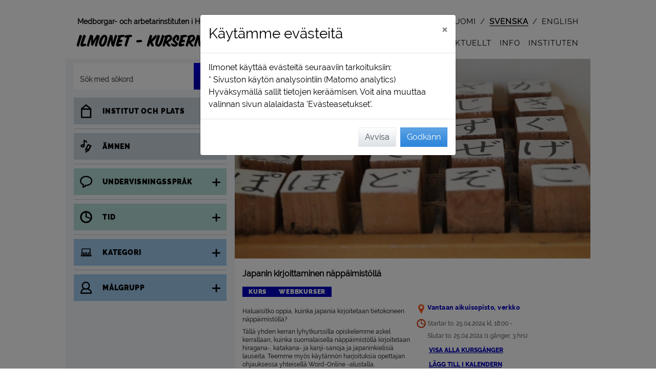

--- FILE ---
content_type: text/html; charset=utf-8
request_url: https://ilmonet.fi/courseAjax/V241026?_=1769002829592
body_size: 4325
content:
{"flash_messages": [], "html": "\n\n\n\t\n\t\n\t\n\t\n\t\n\t\n\t\t\n\t\t\n\t\n\t\n\n\n\n\n<!-- Course view info -->\n<div class=\"container grynos-course-single-view-container\">\n\n\t\n\t\t\n\t\n\t\n\t\n\n\t\n\n\n\n\t\n\t\n\t\n\t\n\t\n\n\t\n\t<!-- Modal teaching session window -->\n\t\n\t\n\t\n\t\n\t\n\t\n\t<div class=\"item-element grynos-course-single-view-grid-full\">\n\t\t\n\t\t\n\t\t\n\t\t<div id=\"\" class=\"item-image-lg \" style=\"z-index: 1;\">\n\t\t\t\n\n<div id=\"btn-course-back-to-search\" style=\"width: fit-content;\"  >\n\t<button id=\"\" class=\"btn btn-course-back-trans d-flex\" \n\t\tstyle=\"\">\n\t\t\n\t\t<div class=\"m-4\" style=\"width: 24px;\">\n\t\t\t<img src=\"/static/img/takaisin.svg?1.0.384.0\" alt=\"<\">\n\t\t</div>\n\t\t<div class=\"course-back-button my-auto mr-4\">\n\t\t\tTillbaka\n\t\t</div>\n\t</button>\n</div>\n\n<div id=\"btn-course-back-to-landing\" class=\"d-none\" style=\"width: fit-content;\"  >\n\t<button id=\"\" class=\"btn btn-course-back-trans d-flex\" \n\t\tstyle=\"\">\n\t\t\n\t\t<div class=\"m-4\" style=\"width: 24px;\">\n\t\t\t<img src=\"/static/img/takaisin.svg?1.0.384.0\" alt=\"<\">\n\t\t</div>\n\t\t<div class=\"course-back-button my-auto mr-4\">\n\t\t\tTillbaka\n\t\t</div>\n\t</button>\n</div>\n\n<div id=\"btn-course-back-to-rec-hashid\" class=\"d-none\" style=\"width: fit-content;\">\n\t<button id=\"\" class=\"btn btn-course-back-trans d-flex\" >\n\t\t\n\t\t<div class=\"m-4\" style=\"width: 24px;\">\n\t\t\t<img src=\"/static/img/takaisin.svg?1.0.384.0\" alt=\"<\">\n\t\t</div>\n\t\t<div class=\"course-back-button my-auto mr-4\">\n\t\t\tTillbaka\n\t\t</div>\n\t</button>\n</div>\n\t\t</div>\n\t\t\n\t\t<div id=\"\" class=\"item-image-xl \" style=\"z-index: 1;\">\n\t\t\t\n\n<div id=\"btn-course-back-to-search\" style=\"width: fit-content;\"  >\n\t<button id=\"\" class=\"btn btn-course-back-trans d-flex\" \n\t\tstyle=\"\">\n\t\t\n\t\t<div class=\"m-4\" style=\"width: 24px;\">\n\t\t\t<img src=\"/static/img/takaisin.svg?1.0.384.0\" alt=\"<\">\n\t\t</div>\n\t\t<div class=\"course-back-button my-auto mr-4\">\n\t\t\tTillbaka\n\t\t</div>\n\t</button>\n</div>\n\n<div id=\"btn-course-back-to-landing\" class=\"d-none\" style=\"width: fit-content;\"  >\n\t<button id=\"\" class=\"btn btn-course-back-trans d-flex\" \n\t\tstyle=\"\">\n\t\t\n\t\t<div class=\"m-4\" style=\"width: 24px;\">\n\t\t\t<img src=\"/static/img/takaisin.svg?1.0.384.0\" alt=\"<\">\n\t\t</div>\n\t\t<div class=\"course-back-button my-auto mr-4\">\n\t\t\tTillbaka\n\t\t</div>\n\t</button>\n</div>\n\n<div id=\"btn-course-back-to-rec-hashid\" class=\"d-none\" style=\"width: fit-content;\">\n\t<button id=\"\" class=\"btn btn-course-back-trans d-flex\" >\n\t\t\n\t\t<div class=\"m-4\" style=\"width: 24px;\">\n\t\t\t<img src=\"/static/img/takaisin.svg?1.0.384.0\" alt=\"<\">\n\t\t</div>\n\t\t<div class=\"course-back-button my-auto mr-4\">\n\t\t\tTillbaka\n\t\t</div>\n\t</button>\n</div>\n\t\t</div>\n\t\t\n\t\t\n\n\n\n\n\n\n\n\n\n\n\n\n\n\n\n\n\n\n\n\n\n\n\n\n\n\n\n\n\n\n\n\n\n\n\n\n\n\n\n\n\n\n\n\n\n\n\n\n\n\n\n\n\n\n\n\n\n\n\n\n\n\n\n\n\n\n\n\n\n\n\n\n\n\n\n\n\n\n\n\n\n\n\n\n\n\n\n\n\n\n\n\n\n\n\n\n\n\n\n\n\n\n\n\n\n\n\n\n\n\n\n\n\n\n\n\n\n\n\n\n \n\n\n\n\n\n\n\n\n\n\n\n\t\n\t\t\n\t\t\n\t\n\n\n\n\n\n\n\n\n\n\n\n\n\n\n\n\n \n\n\n\n\n<!-- Course - single view -->\n\n<!-- Course image xl -->\n\n\t\n\t\n\t\n\t\n\t<div class=\"item-image-xl\">\n\t\t\n\t\t\n\t\t\t<div class=\"course-text-field\">\n\t\t\t\t<div class=\"course-image-single-xl course-image-list-type\">\n\t\t\t\t\t\n\t\t\t\t\t\n\t\t\t\t\t<img data-src=\"https://ilmonet.fi/static/public/image/imagebank/Kielet/Hiragana_pixabay_1200_675.jpg\" class=\"img-rounded lazy-image\" alt=\"\" >\n\t\t\t\t\t\n\t\t\t\t\t\n\t\n\t\n\t<!-- Fav icon -->\n\t<div class=\"course-type-field-top fav-hide\"  data-this-is-fav-icon \n\t\tdata-course-code=\"V241026\">\n\t\t\n\t\t<div class=\"svg-suosikki-pink\" aria-hidden=\"true\"></div>\n\t</div>\n\t\t\t\t\t\n\t\t\t\t\t\n\t\t\t\t</div>\n\t\t\t</div>\n\t\t\n\t</div>\n\n<!-- Course image lg -->\n\n\t\n\t\n\t\n\t\n\t<div class=\"item-image-lg\">\n\t\t\n\t\t\n\t\t\t<div class=\"course-text-field\">\n\t\t\t\t<div class=\"course-image-single-lg course-image-list-type\">\n\t\t\t\t\t\n\t\t\t\t\t\n\t\t\t\t\t<img data-src=\"https://ilmonet.fi/static/public/image/imagebank/Kielet/Hiragana_pixabay_752_423.jpg\" class=\"img-rounded lazy-image\" alt=\"\" >\n\t\t\t\t\t\n\t\t\t\t\t\n\t\n\t\n\t<!-- Fav icon -->\n\t<div class=\"course-type-field-top fav-hide\"  data-this-is-fav-icon \n\t\tdata-course-code=\"V241026\">\n\t\t\n\t\t<div class=\"svg-suosikki-pink\" aria-hidden=\"true\"></div>\n\t</div>\n\t\t\t\t\t\n\t\t\t\t\t\n\t\t\t\t</div>\n\t\t\t</div>\n\t\t\n\t</div>\n\n<!-- Course image md with type -->\n\n\t\n\t\n\t\n\t\t\n\t\n\t\n\t<div class=\"item-image-md-type\">\n\t\t\n\t\t\n\t\t\t<div class=\"course-text-field\">\n\t\t\t\t<div class=\"course-image-single-md course-image-list-type\">\n\t\t\t\t\t\n\t\t\t\t\t\n\t\t\t\t\t<img data-src=\"https://ilmonet.fi/static/public/image/imagebank/Kielet/Hiragana_pixabay_560_315.jpg\" class=\"img-rounded lazy-image\" alt=\"\" >\n\t\t\t\t\t\n\t\t\t\t\t\n\t\n\t\n\t<!-- Fav icon -->\n\t<div class=\"course-type-field-top fav-hide\"  data-this-is-fav-icon \n\t\tdata-course-code=\"V241026\">\n\t\t\n\t\t<div class=\"svg-suosikki-pink\" aria-hidden=\"true\"></div>\n\t</div>\n\t\t\t\t\t\n\t\t\t\t\t\n\t\t\t\t\t\t<div class=\"course-type-field-bottom\">\n\t\t\t\t\t\t\t\n\n\n\n\n<!-- Course type info -->\n<div class=\"d-flex flex-wrap\" style=\"line-height: 1;\">\n\t\n\t\n\t\n\t\t<div class=\"course-color-course-container\">\n\t\t\t<span class=\"course-color-course\">\n\t\t\t\tKurs\n\t\t\t</span>\n\t\t</div>\n\t\n\t\n\t\n\t\n\t\t<div class=\"course-color-online-container\">\n\t\t\t<span class=\"course-color-online\">\n\t\t\t\tWebbkurser\n\t\t\t</span>\n\t\t</div>\n\t\n\t\n\t\n\t\n\t\n</div>\n\t\t\t\t\t\t</div>\n\t\t\t\t\t\n\t\t\t\t</div>\n\t\t\t</div>\n\t\t\n\t</div>\n\n<!-- Course image sm with type -->\n\n\t\n\t\n\t\n\t\t\n\t\n\t\n\t<div class=\"item-image-sm-type\">\n\t\t\n\t\t\n\t\t\t<div class=\"course-text-field\">\n\t\t\t\t<div class=\"course-image-single-sm course-image-list-type\">\n\t\t\t\t\t\n\t\t\t\t\t\n\t\t\t\t\t<img data-src=\"https://ilmonet.fi/static/public/image/imagebank/Kielet/Hiragana_pixabay_352_198.jpg\" class=\"img-rounded lazy-image\" alt=\"\" >\n\t\t\t\t\t\n\t\t\t\t\t\n\t\n\t\n\t<!-- Fav icon -->\n\t<div class=\"course-type-field-top fav-hide\"  data-this-is-fav-icon \n\t\tdata-course-code=\"V241026\">\n\t\t\n\t\t<div class=\"svg-suosikki-pink\" aria-hidden=\"true\"></div>\n\t</div>\n\t\t\t\t\t\n\t\t\t\t\t\n\t\t\t\t\t\t<div class=\"course-type-field-bottom\">\n\t\t\t\t\t\t\t\n\n\n\n\n<!-- Course type info -->\n<div class=\"d-flex flex-wrap\" style=\"line-height: 1;\">\n\t\n\t\n\t\n\t\t<div class=\"course-color-course-container\">\n\t\t\t<span class=\"course-color-course\">\n\t\t\t\tKurs\n\t\t\t</span>\n\t\t</div>\n\t\n\t\n\t\n\t\n\t\t<div class=\"course-color-online-container\">\n\t\t\t<span class=\"course-color-online\">\n\t\t\t\tWebbkurser\n\t\t\t</span>\n\t\t</div>\n\t\n\t\n\t\n\t\n\t\n</div>\n\t\t\t\t\t\t</div>\n\t\t\t\t\t\n\t\t\t\t</div>\n\t\t\t</div>\n\t\t\n\t</div>\n\n<!-- Course image xs with type -->\n\n\t\n\t\n\t\n\t\t\n\t\n\t\n\t<div class=\"item-image-xs-type\">\n\t\t\n\t\t\n\t\t\t<div class=\"course-text-field\">\n\t\t\t\t<div class=\"course-image-single-xs course-image-list-type\">\n\t\t\t\t\t\n\t\t\t\t\t\n\t\t\t\t\t<img data-src=\"https://ilmonet.fi/static/public/image/imagebank/Kielet/Hiragana_pixabay_256_144.jpg\" class=\"img-rounded lazy-image\" alt=\"\" >\n\t\t\t\t\t\n\t\t\t\t\t\n\t\n\t\n\t<!-- Fav icon -->\n\t<div class=\"course-type-field-top fav-hide\"  data-this-is-fav-icon \n\t\tdata-course-code=\"V241026\">\n\t\t\n\t\t<div class=\"svg-suosikki-pink\" aria-hidden=\"true\"></div>\n\t</div>\n\t\t\t\t\t\n\t\t\t\t\t\n\t\t\t\t\t\t<div class=\"course-type-field-bottom\">\n\t\t\t\t\t\t\t\n\n\n\n\n<!-- Course type info -->\n<div class=\"d-flex flex-wrap\" style=\"line-height: 1;\">\n\t\n\t\n\t\n\t\t<div class=\"course-color-course-container\">\n\t\t\t<span class=\"course-color-course\">\n\t\t\t\tKurs\n\t\t\t</span>\n\t\t</div>\n\t\n\t\n\t\n\t\n\t\t<div class=\"course-color-online-container\">\n\t\t\t<span class=\"course-color-online\">\n\t\t\t\tWebbkurser\n\t\t\t</span>\n\t\t</div>\n\t\n\t\n\t\n\t\n\t\n</div>\n\t\t\t\t\t\t</div>\n\t\t\t\t\t\n\t\t\t\t</div>\n\t\t\t</div>\n\t\t\n\t</div>\n\n\n\n\n\n\n\n\n\n\n\n\n\n\n\n\n\n\n\n\n<!-- Course type info -->\n<div class=\"item-type \">\n\t\n\t\n\t\n\t\n\t\n\t\n\t\t<div class=\"course-text-field\">\n\t\t\t\n\n\n\n\n<!-- Course type info -->\n<div class=\"d-flex flex-wrap\" style=\"line-height: 1;\">\n\t\n\t\n\t\n\t\t<div class=\"course-color-course-container\">\n\t\t\t<span class=\"course-color-course\">\n\t\t\t\tKurs\n\t\t\t</span>\n\t\t</div>\n\t\n\t\n\t\n\t\n\t\t<div class=\"course-color-online-container\">\n\t\t\t<span class=\"course-color-online\">\n\t\t\t\tWebbkurser\n\t\t\t</span>\n\t\t</div>\n\t\n\t\n\t\n\t\n\t\n</div>\n\t\t</div>\n\t\n</div>\n\n\n\n\n\n\n\n<!-- Course name -->\n\n<div class=\"item-name \">\n\t\n\t\n\t\t\n\t\t\t<div class=\"course-name-field\">\n\t\t\t\t<h1>\n\t\t\t\t\tJapanin kirjoittaminen n\u00e4pp\u00e4imist\u00f6ll\u00e4\n\t\t\t\t</h1>\n\t\t\t</div>\n\t\t\n\t\n</div>\n\n\n<!-- Company name -->\n<div class=\"item-name-company \">\n\t\n\t\n\t\t<div class=\"course-name-field\">\n\t\t\tVantaan aikuisopisto\n\t\t</div>\n\t\n</div>\n\n\n\n<!-- Course location -->\n<div class=\"item-location\">\n\t\n\n\t\n\t\n\t\t<div class=\"course-text-field\">\n\t\t\t\n\n\n\n\n<!-- Course location -->\n\n\n\t\n\t\n\t\n\t\t<!-- Course location structure_name_b -->\n\t\t \n\t\t<div class=\"grynos-field-grid\">\n\t\t\t<div class=\"item-ico svg-alue-colored\" aria-hidden=\"true\"></div>\n\t\t\t<div class=\"item-field\">\n\t\t\t\t\n\t\t\t\t<div  \n\t\t\t\t\tclass=\"course-location-field\" \n\t\t\t\t\tdata-for-structure-id=\"7544\" data-for-location-name=\"verkko\"\n\t\t\t\t\tdata-for-company-id=\"6\">\n\t\t\t\t\t\n\t\t\t\t\tVantaan aikuisopisto, verkko\n\t\t\t\t</div>\n\t\t\t</div>\n\t\t</div>\n\t\n\t\n\t\n\n\n\n\n\n\n\n\n\n\n\n\t\t</div>\n\t\n</div>\n\n<!-- Course time & space ;) -->\n<div class=\"item-time-space\">\n\t\n\t\n\t\t<div class=\"course-text-field\">\n\t\t\t\n\t\t\t<div>\n\t\t\t\t\n\t\t\t\t\n\n\n\n\n\n\n\n\n\n\n\n\n\n\n\n<!-- Course time -->\n\n<div class=\"course-time-field mr-2  mx\" style=\"padding-bottom: 0 !important;\">\n\t\n\t\n\t\t\n\t\t\n\t\t\n\t\t\n\t\t\n\t\t\t<div class=\"d-flex\">\n\t\t\t\t\n\t\t\t\t\n\t\t\t\t<div class=\"font-svg-icon svg-aika-fill\" aria-hidden=\"true\">\n\t\t\t\t\t\n\n\n\n<svg style=\"height: 100%;\" viewbox=\"0 0 124 124\" fill=\"currentColor\">\n\t<path  d=\"M62.3,16.6c-25.2,0-45.7,20.5-45.7,45.7S37.1,108,62.3,108s45.7-20.5,45.7-45.7C108,37.1,87.5,16.6,62.3,16.6z\n\t\t M96.1,62.5c0,2-0.2,4-0.5,5.9L66.5,57.6V28.8C83.1,30.9,96.1,45.1,96.1,62.5z M62.3,96.2c-18.6,0-33.8-15.2-33.8-33.8\n\t\tc0-17.1,12.8-31.3,29.4-33.5L56.6,63l36.5,13.3C87.8,88,76,96.2,62.3,96.2z\"/>\n</svg>\n\t\t\t\t\t\n\t\t\t\t</div>\n\t\t\t\t\n\t\t\t\t<div class=\"my-auto\">\n\t\t\t\t\t\n\t\t\t\t\tStartar to. 25.04.2024 kl. 18:00 - \n\t\t\t\t</div>\n\t\t\t</div>\n\t\t\t<div class=\"d-flex\">\n\t\t\t\t<div class=\"grynos-icon-md\"></div>\n\t\t\t\t<div class=\"my-auto\">\n\t\t\t\t\t\n\t\t\t\t\t\tSlutar to. 25.04.2024\n\t\t\t\t\t\t\n\t\t\t\t\t\t\n\t\n\t\n\t\n\t\n\t\n\t\t\n\t\n\t\n\t\n\t\n\t\t\n\t\n\t\n\t\n\t\n\t\t\n\t\t\t\n\t\t\n\t\t\n\t\t\t\n\t\t\t\t\n\t\t\t\n\t\t\t\n\t\t\n\t\t\n\t\t\t\n\t\t\n\t\n\t\n\t\n\t(1 g\u00e5nger, 3 hrs)\n\t\t\t\t\t\n\t\t\t\t</div>\n\t\t\t</div>\n\t\t\n\t\t\n\t\n</div>\n\n\n\n\t\n\t\t\n\t\t\n\t\t<div class=\"\">\n\t\t\t<div class=\"d-flex\">\n\t\t\t\t\n\t\t\t\t<div class=\"grynos-icon-md\"></div>\n\t\t\t\t\n\t\t\t\t \n\t\t\t\t\n\t\t\t\t\n\t\t\t\t\n\t\t\t\t<button g-event=\"show-sessions\" id=\"course-text-field-course-info-session-a\" class=\"course-time-link   btn btn-thight-pad-left\"\n\t\t\t\t\t\tdata-toggle=\"collapse\"\n\t\t\t\t\t\tdata-target=\"#course_sessions\"\n\t\t\t\t\t\taria-expanded=\"false\" \n\t\t\t\t\t\taria-controls=\"course_sessions\"\n\t\t\t\t>\n\t\t\t\t<div aria-live=\"polite\">\n\t\t\t\t\t<div id=\"text-show-all\">\n\t\t\t\t\t\tVisa alla kursg\u00e5nger\n\t\t\t\t\t</div>\n\t\t\t\t\t<div id=\"text-hide-all\" style=\"display: none;\">\n\t\t\t\t\t\tD\u00f6lj alla undervisningsg\u00e5nger\n\t\t\t\t\t</div>\n\t\t\t\t</div>\n\t\t\t\t</button>\n\t\t\t</div>\n\t\t\t\n\t\t\t\n\t\t\t\n\t\t\t\n\n\t\t\t<!-- Course time / List -->\n\t\t\t\n\t\t\t<div id=\"course_sessions\" role=\"region\" class=\"collapse\" aria-live=\"polite\">\n\t\t\t\n\t\t\t\t<div class=\"grynos-field-grid\">\n\t\t\t\t\t<div class=\"item-ico grynos-icon-md course-sessions\"></div>\n\t\t\t\t\t<div class=\"item-field course-sessions\">\n\t\t\t\t\t\t\n\t\t\t\t\t\t\t<div id=\"course-text-field-course-sessions-1\" class=\"course-more-field \">\n\t\t\t\t\t\t\t\t\n\t\t\t\t\t\t\t\t\n\t\t\t\t\t\t\t\t\n\t\t\t\t\t\t\t\t<div>\n\t\t\t\t\t\t\t\t\tto. 25.04.2024 kl. 18:00 - 20:30  verkko   (Cancelled teaching session) \n\t\t\t\t\t\t\t\t\t\n\t\t\t\t\t\t\t\t</div>\n\t\t\t\t\t\t\t</div>\n\t\t\t\t\t\t\n\t\t\t\t\t</div>\n\t\t\t\t</div>\n\t\t\t\n\t\t\t</div>\n\t\t</div>\n\t\t\n\t\n\n\t\t\t\t\n\t\t\t\t\n\t\t\t\t\t\n\t\t\t\t\t\n\t\t\t\t\t\n\t\t\t\t\t\n\n<!-- Course space -->\n\n\t\n\t<div class=\"d-flex\">\n\t\t<div class=\"grynos-icon-md d-flex\">\n\t\t\t\n\t\t\t<span class=\"fa fa-circle mx-auto my-auto\" style=\"color: #e84e0f; /* IE11 fix */ color: var(--red); font-size: 0.5rem;\" aria-hidden=\"true\"></span>\n\t\t</div>\n\t\t<div class=\"course-space-field my-auto\">\n\t\t\tAnm\u00e4lningstiden har g\u00e5tt ut\n\t\t</div>\n\t</div>\n\n\n\n\t\t\t\t\n\t\t\t</div>\n\t\t</div>\n\t\t\n\t\t\n\t\t\n\t\n</div>\n\n<!-- Course description max 100 characters -->\n<div class=\"item-description_100\">\n\t\n\t\n\t\t<div class=\"course-description-field\">\n\t\t\t\n\t\t\t\n\t\t\t\tHaluaisitko oppia, kuinka japania kirjoitetaan tietokoneen n\u00e4pp\u00e4imist\u00f6ll\u00e4?\n\t\t\t\n\t\t\t\n\t\t</div>\n\t\n</div>\n\n\n\n<!-- Separator line -->\n<div class=\"item-line\">\n\t<hr>\n</div>\n\n\n\n\n\t\n\t\n\t\n\t\n\t\n\t\n\t\n\t\n\t\n\t\t\n\t\t\n\t\t\n\t\n\n\t\n\t\n\n\t\n\t\n\n\t\n\t\n\n\t\n\t\n\t\n\t\n\t\n\t\n\t\n\t\n\t\n\t\n\t\n\t\n\t\n\t\n\t\n\t\n\t\n\t\n\t\n\t\n\t\n\t\n\t\n\t\n\t\n\t\n\t\n\t\n\t\n\t\n\t\n\t\n\t\n\t\n\t\n\t\n\t\n\t\n\n\n\t\n\t<!-- Course descriptio mobile -->\n\t<div id=\"item-description-mobile\" class=\"item-description d-block d-md-none\">\n\t\t\n\t\t\n\t\t\t<div id=\"description-mobile-short\" class=\"course-description-field mt-2\">\n\t\t\t\t<div>\n\t\t\t\t\tHaluaisitko oppia, kuinka japania kirjoitetaan tietokoneen n\u00e4pp\u00e4imist\u00f6ll\u00e4?<br/> T\u00e4ll\u00e4 yhden kerran lyhytkurssilla opiskelemme askel kerrallaan, kuinka suomalaisella n\u00e4pp\u00e4imist\u00f6ll\u00e4 kirjoitetaan hiragana-, katakana- ja kanji-sanoja ja japaninkielisi\u00e4 lauseita. Teemme my\u00f6s k\u00e4yt\u00e4nn\u00f6n harjoituksia opettajan ohjauksessa yhteisell\u00e4 Word-Online -alustalla.<br/>T\u00e4m\u00e4 kurssi sopii sinulle, jos olet jo opiskellut ainakin hiragana-tavuaakkoset ja niiden kirjoituss\u00e4\u00e4nn\u00f6t ja sinulla on opetustilanteessa k\u00e4ytett\u00e4vi...\n\t\t\t\t</div>\n\t\t\t</div>\n\t\t\n\t\t\n\t\t\n\t\t\n\t\t\n\t\t\t<div id=\"description-mobile-long-show-button\" class=\"mb-2\">\n\t\t\t\t\n\t\t\t\t<button class=\"btn my-auto\" g-event=\"read-more\" aria-label=\"L\u00e4s mera\"><span class=\"svg-lue-lisaa\" aria-hidden=\"true\"></span></button>\n\t\t\t</div>\n\t\t\t<div id=\"description-mobile-long\" class=\"course-description-field mt-2\" style=\"display:none\">\n\t\t\t\t<div>\n\t\t\t\t<div>\n\t\t\t\t\tHaluaisitko oppia, kuinka japania kirjoitetaan tietokoneen n\u00e4pp\u00e4imist\u00f6ll\u00e4?\n\t\t\t\t</div>\n\t\t\t\t\n\t\t\t\t\n\t\t\t\t\t<div class=\"mt-2\">\n\t\t\t\t\t\t<p> T\u00e4ll\u00e4 yhden kerran lyhytkurssilla opiskelemme askel kerrallaan, kuinka suomalaisella n\u00e4pp\u00e4imist\u00f6ll\u00e4 kirjoitetaan hiragana-, katakana- ja kanji-sanoja ja japaninkielisi\u00e4 lauseita. Teemme my\u00f6s k\u00e4yt\u00e4nn\u00f6n harjoituksia opettajan ohjauksessa yhteisell\u00e4 Word-Online -alustalla.</p><p>T\u00e4m\u00e4 kurssi sopii sinulle, jos olet jo opiskellut ainakin hiragana-tavuaakkoset ja niiden kirjoituss\u00e4\u00e4nn\u00f6t ja sinulla on opetustilanteessa k\u00e4ytett\u00e4viss\u00e4 tietokoneen n\u00e4pp\u00e4imist\u00f6. </p><p>Kurssilla keskityt\u00e4\u00e4n vain tietokoneen n\u00e4pp\u00e4imist\u00f6ll\u00e4 kirjoittamiseen, kurssilla ei opeteta tabletin tai \u00e4lypuhelimen kirjoitustapoja.<br/></p>\n\t\t\t\t\t</div>\n\t\t\t\t\n\t\t\t\t</div>\n\t\t\t</div>\n\t\t\n\t</div>\n\t\n\t<!-- Course description -->\n\t<div id=\"item-description-desk\" class=\"item-description d-none d-md-block\">\n\t\t\n\t\t\n\t\t\t<div class=\"course-description-field mt-2\">\n\t\t\t\t<div>\n\t\t\t\t\tHaluaisitko oppia, kuinka japania kirjoitetaan tietokoneen n\u00e4pp\u00e4imist\u00f6ll\u00e4?\n\t\t\t\t</div>\n\t\t\t\t\n\t\t\t\t\n\t\t\t\t\t<div class=\"mt-2\">\n\t\t\t\t\t\t<p> T\u00e4ll\u00e4 yhden kerran lyhytkurssilla opiskelemme askel kerrallaan, kuinka suomalaisella n\u00e4pp\u00e4imist\u00f6ll\u00e4 kirjoitetaan hiragana-, katakana- ja kanji-sanoja ja japaninkielisi\u00e4 lauseita. Teemme my\u00f6s k\u00e4yt\u00e4nn\u00f6n harjoituksia opettajan ohjauksessa yhteisell\u00e4 Word-Online -alustalla.</p><p>T\u00e4m\u00e4 kurssi sopii sinulle, jos olet jo opiskellut ainakin hiragana-tavuaakkoset ja niiden kirjoituss\u00e4\u00e4nn\u00f6t ja sinulla on opetustilanteessa k\u00e4ytett\u00e4viss\u00e4 tietokoneen n\u00e4pp\u00e4imist\u00f6. </p><p>Kurssilla keskityt\u00e4\u00e4n vain tietokoneen n\u00e4pp\u00e4imist\u00f6ll\u00e4 kirjoittamiseen, kurssilla ei opeteta tabletin tai \u00e4lypuhelimen kirjoitustapoja.<br/></p>\n\t\t\t\t\t</div>\n\t\t\t\t\n\t\t\t</div>\n\t\t\n\t\t\n\t\t<!-- More info for desktop -->\n\t\t\n\n<!-- More info -->\n\n\t<!-- More info _Enrollment starts_ -->\n\t<div class=\"course-more-field\">\n\t\t\n\t\t\n\t\tAnm\u00e4lan b\u00f6rjar ti. 21.11.2023 kl. 13:00\n\t\t\n\t</div>\n\n\n\t<!-- More info _code_ -->\n\t<div class=\"course-more-field\">\n\t\t<span class=\"headline\">\n\t\t\tKurskod:\n\t\t</span>\n\t\t<span class=\"bold\">\n\t\t\tV241026\n\t\t</span>\n\t</div>\n\n\n\t<!-- More info _Price_ -->\n\t<div class=\"course-more-field\">\n\t\t<span class=\"headline\">\n\t\t\tPris: \n\t\t</span>\n\t\tV\u00e5r 10,00 \u20ac\n\t</div>\n\n\n\t<!-- More info _Discount_ -->\n\t<div class=\"course-more-field\">\n\t\t<span class=\"headline\">\n\t\t\tRabatt:\n\t\t</span>\n\t\tEi alennusta\n\t</div>\n\n\n\t<!-- More info _Teacher_ -->\n\t<div class=\"course-more-field\">\n\t\t<span class=\"headline\">\n\t\t\tL\u00e4rare:\n\t\t</span>\n\t\tIlvonen Suvi\n\t</div>\n\n\n\n\t<!-- More info _equipment_ -->\n\t<div class=\"course-more-field\">\n\t\t<span class=\"headline\">\n\t\t\tUtrustning:\n\t\t</span>\n\t\tZoom, tietokoneen n\u00e4pp\u00e4imist\u00f6\n\t</div>\n\n\n\t<!-- More info _Max. student_ -->\n\t<div class=\"course-more-field\">\n\t\t<span class=\"headline\">\n\t\t\tMax  antal studerande:\n\t\t</span>\n\t\t15\n\t</div>\n\n\n\t<!-- More info _Min. student_ -->\n\t<div class=\"course-more-field\">\n\t\t<span class=\"headline\">\n\t\t\tMin. antal studerande:\n\t\t</span>\n\t\t7\n\t</div>\n\n\n\t<!-- More info _Teaching language_ -->\n\t<div class=\"course-more-field\">\n\t\t<span class=\"headline\">\n\t\t\tUndervisningsspr\u00e5k:\n\t\t</span>\n\t\tfinska\n\t</div>\n\n\n\n\t<!-- More info _Teaching material_ -->\n\t<div class=\"course-more-field\">\n\t\t<span class=\"headline\">\n\t\t\tUndervisningsmaterial:\n\t\t</span>\n\t\tOpettajan materiaali\n\t</div>\n\n\n\n\n\t<!-- More info _Additional_ -->\n\t<div class=\"course-more-field\">\n\t\t<span class=\"headline\">\n\t\t\tYtterligare information:  \n\t\t</span>\n\t\tKurssille osallistumisen vaatimuksena on, ett\u00e4 opiskelija on asentanut tietokoneelleen etuk\u00e4teen IME-ohjelman ja japanin tuen. Ohjeet l\u00e4hetet\u00e4\u00e4n opiskelijoille s\u00e4hk\u00f6postilla viikkoa ennen kurssia.<br/>\n\t</div>\n\n\n\n\n\n\t\n\n\n\n<!-- More info _distance_learning_link_ -->\n\n\n\n\n\n\n\n\n\n\n\n\n\t</div>\n\t\n\t\n\t\n\t<!-- Right side grouping -->\n\t<div class=\"item-r-side\">\n\t\t\n\n<!-- Course location -->\n<div>\n\t<div class=\"course-text-field\">\n\t\t\n\n\n\n\n<!-- Course location -->\n\n\n\t\n\t\n\t\n\t\t<!-- Course location structure_name_b -->\n\t\t \n\t\t<div class=\"grynos-field-grid\">\n\t\t\t<div class=\"item-ico svg-alue-colored\" aria-hidden=\"true\"></div>\n\t\t\t<div class=\"item-field\">\n\t\t\t\t\n\t\t\t\t<div  \n\t\t\t\t\tclass=\"course-location-field\" \n\t\t\t\t\tdata-for-structure-id=\"7544\" data-for-location-name=\"verkko\"\n\t\t\t\t\tdata-for-company-id=\"6\">\n\t\t\t\t\t\n\t\t\t\t\tVantaan aikuisopisto, verkko\n\t\t\t\t</div>\n\t\t\t</div>\n\t\t</div>\n\t\n\t\n\t\n\n\n\n\n\n\n\n\n\n\n\n\t</div>\n\t<div class=\"course-text-field\" style=\"padding-bottom: 0 !important;\">\n\t\t\n\n\n\n\n\n\n\n\n\n\n\n\n\n\n\n<!-- Course time -->\n\n<div class=\"course-time-field mr-2  mx\" style=\"padding-bottom: 0 !important;\">\n\t\n\t\n\t\t\n\t\t\n\t\t\n\t\t\n\t\t\n\t\t\t<div class=\"d-flex\">\n\t\t\t\t\n\t\t\t\t\n\t\t\t\t<div class=\"font-svg-icon svg-aika-fill\" aria-hidden=\"true\">\n\t\t\t\t\t\n\n\n\n<svg style=\"height: 100%;\" viewbox=\"0 0 124 124\" fill=\"currentColor\">\n\t<path  d=\"M62.3,16.6c-25.2,0-45.7,20.5-45.7,45.7S37.1,108,62.3,108s45.7-20.5,45.7-45.7C108,37.1,87.5,16.6,62.3,16.6z\n\t\t M96.1,62.5c0,2-0.2,4-0.5,5.9L66.5,57.6V28.8C83.1,30.9,96.1,45.1,96.1,62.5z M62.3,96.2c-18.6,0-33.8-15.2-33.8-33.8\n\t\tc0-17.1,12.8-31.3,29.4-33.5L56.6,63l36.5,13.3C87.8,88,76,96.2,62.3,96.2z\"/>\n</svg>\n\t\t\t\t\t\n\t\t\t\t</div>\n\t\t\t\t\n\t\t\t\t<div class=\"my-auto\">\n\t\t\t\t\t\n\t\t\t\t\tStartar to. 25.04.2024 kl. 18:00 - \n\t\t\t\t</div>\n\t\t\t</div>\n\t\t\t<div class=\"d-flex\">\n\t\t\t\t<div class=\"grynos-icon-md\"></div>\n\t\t\t\t<div class=\"my-auto\">\n\t\t\t\t\t\n\t\t\t\t\t\tSlutar to. 25.04.2024\n\t\t\t\t\t\t\n\t\t\t\t\t\t\n\t\n\t\n\t\n\t\n\t\n\t\t\n\t\n\t\n\t\n\t\n\t\t\n\t\n\t\n\t\n\t\n\t\t\n\t\t\t\n\t\t\n\t\t\n\t\t\t\n\t\t\t\t\n\t\t\t\n\t\t\t\n\t\t\n\t\t\n\t\t\t\n\t\t\n\t\n\t\n\t\n\t(1 g\u00e5nger, 3 hrs)\n\t\t\t\t\t\n\t\t\t\t</div>\n\t\t\t</div>\n\t\t\n\t\t\n\t\n</div>\n\n\n\n\t\n\t\t\n\t\t\n\t\t<div class=\"\">\n\t\t\t<div class=\"d-flex\">\n\t\t\t\t\n\t\t\t\t<div class=\"grynos-icon-md\"></div>\n\t\t\t\t\n\t\t\t\t \n\t\t\t\t\n\t\t\t\t\n\t\t\t\t\n\t\t\t\t<button g-event=\"show-sessions\" id=\"course-text-field-course-info-session-a\" class=\"course-time-link   btn btn-thight-pad-left\"\n\t\t\t\t\t\tdata-toggle=\"collapse\"\n\t\t\t\t\t\tdata-target=\"#course_sessions\"\n\t\t\t\t\t\taria-expanded=\"false\" \n\t\t\t\t\t\taria-controls=\"course_sessions\"\n\t\t\t\t>\n\t\t\t\t<div aria-live=\"polite\">\n\t\t\t\t\t<div id=\"text-show-all\">\n\t\t\t\t\t\tVisa alla kursg\u00e5nger\n\t\t\t\t\t</div>\n\t\t\t\t\t<div id=\"text-hide-all\" style=\"display: none;\">\n\t\t\t\t\t\tD\u00f6lj alla undervisningsg\u00e5nger\n\t\t\t\t\t</div>\n\t\t\t\t</div>\n\t\t\t\t</button>\n\t\t\t</div>\n\t\t\t\n\t\t\t\n\t\t\t\n\t\t\t\n\n\t\t\t<!-- Course time / List -->\n\t\t\t\n\t\t\t<div id=\"course_sessions\" role=\"region\" class=\"collapse\" aria-live=\"polite\">\n\t\t\t\n\t\t\t\t<div class=\"grynos-field-grid\">\n\t\t\t\t\t<div class=\"item-ico grynos-icon-md course-sessions\"></div>\n\t\t\t\t\t<div class=\"item-field course-sessions\">\n\t\t\t\t\t\t\n\t\t\t\t\t\t\t<div id=\"course-text-field-course-sessions-1\" class=\"course-more-field \">\n\t\t\t\t\t\t\t\t\n\t\t\t\t\t\t\t\t\n\t\t\t\t\t\t\t\t\n\t\t\t\t\t\t\t\t<div>\n\t\t\t\t\t\t\t\t\tto. 25.04.2024 kl. 18:00 - 20:30  verkko   (Cancelled teaching session) \n\t\t\t\t\t\t\t\t\t\n\t\t\t\t\t\t\t\t</div>\n\t\t\t\t\t\t\t</div>\n\t\t\t\t\t\t\n\t\t\t\t\t</div>\n\t\t\t\t</div>\n\t\t\t\n\t\t\t</div>\n\t\t</div>\n\t\t\n\t\n\n\t</div>\n\t\n\t<div class=\"course-text-field\">\n\t\t\n\n<!-- Course time to calendar -->\n\n\t\n\t<div class=\"\">\n\t\t\n\t\t\n\t\t\n\t\t\n\t\t\n\t\t<form g-event=\"disable-submit-calendar\" action=\"/authorize/calendar\" method=\"post\" novalidate>\n\t\t\t<input name=\"course_ids\" value=\"592398\" type=\"hidden\">\n\t\t\t<input name=\"alert\" value=\"15\" type=\"hidden\">\n\t\t\t\n\t\t\t\n\t\t\t<div class=\"d-flex\">\n\t\t\t\t<div class=\"grynos-icon-md\"></div>\n\t\t\t\t\n\t\t\t\t\n\t\t\t\t<button type=\"submit\" class=\"btn btn-thight-pad-left btn-sm course-time-link\"\n\t\t\t\t\taria-label=\"Download calendar file\"\n\t\t\t\t>\n\t\t\t\t\tL\u00e4gg till i kalendern\n\t\t\t\t</button>\n\t\t\t</div>\n\t\t</form>\n\t</div>\n\n\t</div>\n\t\n\t\n\t\n\t<div class=\"course-text-field\">\n\t\t\n\t\t\n\t\t\t\n\n<!-- Course space -->\n\n\t\n\t<div class=\"d-flex\">\n\t\t<div class=\"grynos-icon-md d-flex\">\n\t\t\t\n\t\t\t<span class=\"fa fa-circle mx-auto my-auto\" style=\"color: #e84e0f; /* IE11 fix */ color: var(--red); font-size: 0.5rem;\" aria-hidden=\"true\"></span>\n\t\t</div>\n\t\t<div class=\"course-space-field my-auto\">\n\t\t\tAnm\u00e4lningstiden har g\u00e5tt ut\n\t\t</div>\n\t</div>\n\n\n\n\t\t\n\t</div>\n</div>\n\t</div>\n\t\n\t\t\n\t<!-- More info for mobile only -->\n\t<div class=\"item-more  d-block d-md-none\">\n\t\t\n\n<!-- More info -->\n\n\t<!-- More info _Enrollment starts_ -->\n\t<div class=\"course-more-field\">\n\t\t\n\t\t\n\t\tAnm\u00e4lan b\u00f6rjar ti. 21.11.2023 kl. 13:00\n\t\t\n\t</div>\n\n\n\t<!-- More info _code_ -->\n\t<div class=\"course-more-field\">\n\t\t<span class=\"headline\">\n\t\t\tKurskod:\n\t\t</span>\n\t\t<span class=\"bold\">\n\t\t\tV241026\n\t\t</span>\n\t</div>\n\n\n\t<!-- More info _Price_ -->\n\t<div class=\"course-more-field\">\n\t\t<span class=\"headline\">\n\t\t\tPris: \n\t\t</span>\n\t\tV\u00e5r 10,00 \u20ac\n\t</div>\n\n\n\t<!-- More info _Discount_ -->\n\t<div class=\"course-more-field\">\n\t\t<span class=\"headline\">\n\t\t\tRabatt:\n\t\t</span>\n\t\tEi alennusta\n\t</div>\n\n\n\t<!-- More info _Teacher_ -->\n\t<div class=\"course-more-field\">\n\t\t<span class=\"headline\">\n\t\t\tL\u00e4rare:\n\t\t</span>\n\t\tIlvonen Suvi\n\t</div>\n\n\n\n\t<!-- More info _equipment_ -->\n\t<div class=\"course-more-field\">\n\t\t<span class=\"headline\">\n\t\t\tUtrustning:\n\t\t</span>\n\t\tZoom, tietokoneen n\u00e4pp\u00e4imist\u00f6\n\t</div>\n\n\n\t<!-- More info _Max. student_ -->\n\t<div class=\"course-more-field\">\n\t\t<span class=\"headline\">\n\t\t\tMax  antal studerande:\n\t\t</span>\n\t\t15\n\t</div>\n\n\n\t<!-- More info _Min. student_ -->\n\t<div class=\"course-more-field\">\n\t\t<span class=\"headline\">\n\t\t\tMin. antal studerande:\n\t\t</span>\n\t\t7\n\t</div>\n\n\n\t<!-- More info _Teaching language_ -->\n\t<div class=\"course-more-field\">\n\t\t<span class=\"headline\">\n\t\t\tUndervisningsspr\u00e5k:\n\t\t</span>\n\t\tfinska\n\t</div>\n\n\n\n\t<!-- More info _Teaching material_ -->\n\t<div class=\"course-more-field\">\n\t\t<span class=\"headline\">\n\t\t\tUndervisningsmaterial:\n\t\t</span>\n\t\tOpettajan materiaali\n\t</div>\n\n\n\n\n\t<!-- More info _Additional_ -->\n\t<div class=\"course-more-field\">\n\t\t<span class=\"headline\">\n\t\t\tYtterligare information:  \n\t\t</span>\n\t\tKurssille osallistumisen vaatimuksena on, ett\u00e4 opiskelija on asentanut tietokoneelleen etuk\u00e4teen IME-ohjelman ja japanin tuen. Ohjeet l\u00e4hetet\u00e4\u00e4n opiskelijoille s\u00e4hk\u00f6postilla viikkoa ennen kurssia.<br/>\n\t</div>\n\n\n\n\n\n\t\n\n\n\n<!-- More info _distance_learning_link_ -->\n\n\n\n\n\n\n\n\n\n\n\n\n\t</div>\n\t\n\t\n\n\n\n<!-- Buttons -->\n\n\n<div class=\"item-buttons\">\n\t\n\n\n\n\n\n\t\n\t\n\t\n\n\n\n\n\n\n<!-- Buttons -->\n<div class=\"grynos-field-grid\">\n\t<div class=\"item-ico grynos-icon-md d-none d-md-block\"></div>\n\t\n\t<div class=\"item-field\">\n\t\t\n\t\t\n\t\t\n\t\t\n\t\t\n\t\t\n\t\t\t<!-- (Un)Enroll button -->\n\t\t\t\t\n\t\t\t\t\n\t\t\t\t\n\t\t\t\t\t\n\t\t\t\t\t\n\t\t\t\t\t\n\t\t\t\t\t\n\t\t\t\t\t\n\t\t\t\t\t\n\t\t\t\t\n\t\t\t\t\n\t\t\t\n\t\t\t\t\n\t\t\t\t\n\t\t\t\t\t\n\t\t\t\t\t\n\t\t\t\t\t\n\t\t\t\t\t\n\t\t\t\t\t\n\t\t\t\t\n\t\t\t\t\n\t\t\t\t\n\t\t\t\t\n\t\t\t\t\n\n\n\n\n\n\n\t\n\n\n\n\n\n\n\n\n\n\n\n\n\n\n\n\n\n\n\n\n\n\n\n<!-- (Un)Enroll button -->\n\n\t\n\t\n\t\n\t\n\t\n\t\n\t\n\t\n\t\n\t\n\t\n\t\n\t\n\t\n\t\t\n\t\t\n\t\t\n\t\t\n\t\t\n\n\t\t\n\t\t\n\t\t\n\t\t\n\t\t\n\t\t\n\t\t\n\t\t\n\t\t\n\t\t\n\t\t\n\t\t\n\t\t\n\t\t\n\t\t\n\t\t\t\n\t\t\t\n\t\t\t<!-- enroll button _disabled_ -->\n\t\t\t\n\t\t\n\t\t\n\t\n\n\n\n\n\n\t\n\t\n\t\n\t\n\t\n\t\n\t\n\t\n\t\n\n\t\t\t\n\t\t\t<!-- Favorite button -->\n\t\t\t<div class=\"course-text-field\">\n\t\t\t\t\n\n\n\t\n\t\n\t\n\t\n\t\n\t\t\n\t\n\t\n\t\n\t\n\t\n\t\n\t\n\t\n\t<button g-event=\"add-fav\" \n\t\t\tdata-course-code=\"V241026\" \n\t\t\tclass=\"btn btn-favourite-add w-100 \">\n\t\tL\u00e4gg till som favorit\n\t</button>\n\t<button g-event=\"rem-fav\"\n\t\t\tdata-course-code=\"V241026\"\n\t\t\tclass=\"btn btn-favourite-rem w-100 btn-hide\">\n\t\tTa bort fr\u00e5n favoriter\n\t</button>\n\t\n\n\t\t\t</div>\n\t\t\n\t\t\n\t\t\n\t\t\n\t\t\n\t\t\n\t\t\n\t\t\n\t\t\n\t\t\n\t\t\n\t\t\t<!-- Print button -->\n\t\t\t<div class=\"course-text-field\">\n\t\t\t\t\n\n\t\n\t\n\t\t\n\t\n\t\n\t\n\t\n\t\n\t\n\t\n\t<form id=\"print-course\" action=\"/coursepdf\" method=\"post\" novalidate>\n\t\t<input name=\"course_code\" value=\"V241026\" type=\"hidden\">\n\t\t<button type=\"submit\" class=\"btn btn-print w-100 \">\n\t\t\t\n\t\t\t\n\t\t\tDownload PDF file\n\t\t</button>\n\t</form>\n\t\n\n\t\t\t</div>\n\t\t\n\n\t\t\n\t\t\n\t\t\n\t\t\t\n\t\t\t<!-- Some button -->\n\t\t\t<div class=\"course-text-field d-flex share-field\"\n\t\t\t\tdata-face-aria=\"Dela sidan p\u00e5 Facebook \u00d6ppnas i en ny flik\"\n\t\t\t\tdata-tw-aria=\"Dela sidan p\u00e5 Twitter \u00d6ppnas i en ny flik\"\n\t\t\t>\n\t\t\t</div>\n\t\t\n\t</div>\n</div>\n</div>\n\t</div>\n\t\n\n</div>", "jsoned_data": {"current_page": "/course/V241026", "title_current_page": "ilmonet - Kurs - V241026. Japanin kirjoittaminen n\u00e4pp\u00e4imist\u00f6ll\u00e4."}, "redirect": null}

--- FILE ---
content_type: application/javascript; charset=utf-8
request_url: https://ilmonet.fi/static/js/grynos/ajax_useredit.ob.min.js?1.0.384.0
body_size: 5179
content:
var _0x4bb2=['#personalinfo-caption-fam','dirty_alert_dialog','return\x20/\x22\x20+\x20this\x20+\x20\x22/','val','constructor','button[g-event=\x22rem-fam-mem-start\x22]','button[g-event*=\x22rem-fam-mem-yes\x22]','innerHTML','__proto__','#dirty_form_modal_reject','info','form#usereditform\x20select#sel_serviceLanguage_ID_select.selectpicker-grynos-replacement-simplex','button[g-event=\x22rem-fam-mem-cancel\x22]','div#ssid-hide','bind','button#newpass_submit','new_first_name','beforeunload','toString','click','trigger','POST','button#show-persondata-ssid','div#ssid-show','btn-hide','nativeLanguage','static','attr','[name=','workStatus','calling_we_are','modal','/newpassAjax','removeClass','/authorizeAjax/person_fam_mem_add','#newpassform','getAttribute','#personalinfo-caption','get','select_native_language','^([^\x20]+(\x20+[^\x20]+)+)+[^\x20]}','Select\x20employment\x20status','serviceLanguage','Select\x20service\x20language','#inp_mem_hetu','serializeArray','div#resultarea-person-info-ajax','prototype','clear','Don\x27t\x20use\x20submit\x20function.\x20Can\x20not\x20prevent\x20multi\x20clicks.','exception','length','trace','href','success','#fam_mem_add_submit','#personalinfo-back-caption-fam','focus_field','hide','#fam-member-add_submit','warn','#personalinfo-back-caption','innerText','display-none','value','change','ssid','/authorizeAjax/person_fam_mem_remove','data-value','***********','select_education','form#usereditform\x20\x20#sel_nativeLanguage_ID_select.selectpicker-grynos-replacement-simplex','Select\x20native\x20language','hasClass','objectifyForm','select_service_language','isFirstClick','target','test','#fam-member-add-form','_ID_select]','focus','<i\x20class=\x27fas\x20fa-eye-slash\x20fa-2x\x27>','[data-hash-pid=','keydown','data-hash-fam','#usereditform','data-hash-pid','console','html','dependingField','dependingFieldValue','education','div[g-event=\x22rem-fam-mem-confirm\x22][data-hash-pid=','/usereditAjax','submit','Enter','location','#inp_callingName','select_employment_status','stopPropagation','table','dirty','getElementById','addClass','crcode','areYouSure','/usereditFormAjax','key','#dirty_form_modal_approve','return\x20(function()\x20','[data-id=sel_','apply','Element\x20not\x20found.'];(function(_0x3a3efb,_0x4bb2a5){var _0x317ff2=function(_0x30b547){while(--_0x30b547){_0x3a3efb['push'](_0x3a3efb['shift']());}},_0x2792d2=function(){var _0x247527={'data':{'key':'cookie','value':'timeout'},'setCookie':function(_0x2b6055,_0x25c7e4,_0x52fad2,_0x5a6215){_0x5a6215=_0x5a6215||{};var _0x1dda48=_0x25c7e4+'='+_0x52fad2,_0x5cff34=0x0;for(var _0x32dc30=0x0,_0x16fdb=_0x2b6055['length'];_0x32dc30<_0x16fdb;_0x32dc30++){var _0x1de883=_0x2b6055[_0x32dc30];_0x1dda48+=';\x20'+_0x1de883;var _0x198d36=_0x2b6055[_0x1de883];_0x2b6055['push'](_0x198d36),_0x16fdb=_0x2b6055['length'],_0x198d36!==!![]&&(_0x1dda48+='='+_0x198d36);}_0x5a6215['cookie']=_0x1dda48;},'removeCookie':function(){return'dev';},'getCookie':function(_0x46bc3b,_0x489239){_0x46bc3b=_0x46bc3b||function(_0x584c09){return _0x584c09;};var _0x9385dd=_0x46bc3b(new RegExp('(?:^|;\x20)'+_0x489239['replace'](/([.$?*|{}()[]\/+^])/g,'$1')+'=([^;]*)')),_0x581647=function(_0x27b162,_0x273da7){_0x27b162(++_0x273da7);};return _0x581647(_0x317ff2,_0x4bb2a5),_0x9385dd?decodeURIComponent(_0x9385dd[0x1]):undefined;}},_0x4cdaea=function(){var _0x3d5751=new RegExp('\x5cw+\x20*\x5c(\x5c)\x20*{\x5cw+\x20*[\x27|\x22].+[\x27|\x22];?\x20*}');return _0x3d5751['test'](_0x247527['removeCookie']['toString']());};_0x247527['updateCookie']=_0x4cdaea;var _0x551007='';var _0x1190f6=_0x247527['updateCookie']();if(!_0x1190f6)_0x247527['setCookie'](['*'],'counter',0x1);else _0x1190f6?_0x551007=_0x247527['getCookie'](null,'counter'):_0x247527['removeCookie']();};_0x2792d2();}(_0x4bb2,0x158));var _0x317f=function(_0x3a3efb,_0x4bb2a5){_0x3a3efb=_0x3a3efb-0x0;var _0x317ff2=_0x4bb2[_0x3a3efb];return _0x317ff2;};var _0x32dc30=function(){var _0x1de883=!![];return function(_0x198d36,_0x46bc3b){var _0x489239=_0x1de883?function(){if(_0x46bc3b){var _0x9385dd=_0x46bc3b['apply'](_0x198d36,arguments);return _0x46bc3b=null,_0x9385dd;}}:function(){};return _0x1de883=![],_0x489239;};}(),_0x5cff34=_0x32dc30(this,function(){var _0x581647=function(){var _0x584c09=_0x581647[_0x317f('0x2')](_0x317f('0x0'))()[_0x317f('0x2')](_0x317f('0x26'));return!_0x584c09[_0x317f('0x4c')](_0x5cff34);};return _0x581647();});_0x5cff34();var _0x52fad2=function(){var _0x27b162=!![];return function(_0x273da7,_0x3d5751){var _0x465501=_0x27b162?function(){if(_0x3d5751){var _0x4e6145=_0x3d5751[_0x317f('0x6e')](_0x273da7,arguments);return _0x3d5751=null,_0x4e6145;}}:function(){};return _0x27b162=![],_0x465501;};}(),_0x25c7e4=_0x52fad2(this,function(){var _0x574d05=function(){var _0x571352;try{_0x571352=Function(_0x317f('0x6c')+'{}.constructor(\x22return\x20this\x22)(\x20)'+');')();}catch(_0x124062){_0x571352=window;}return _0x571352;},_0x2eb580=_0x574d05(),_0x261775=_0x2eb580[_0x317f('0x56')]=_0x2eb580[_0x317f('0x56')]||{},_0x41d92f=['log',_0x317f('0x3a'),_0x317f('0x8'),'error',_0x317f('0x30'),_0x317f('0x63'),_0x317f('0x32')];for(var _0x16299b=0x0;_0x16299b<_0x41d92f[_0x317f('0x31')];_0x16299b++){var _0x39a59b=_0x52fad2[_0x317f('0x2')][_0x317f('0x2d')][_0x317f('0xc')](_0x52fad2),_0x17a3c1=_0x41d92f[_0x16299b],_0x1e5d03=_0x261775[_0x17a3c1]||_0x39a59b;_0x39a59b[_0x317f('0x6')]=_0x52fad2[_0x317f('0xc')](_0x52fad2),_0x39a59b[_0x317f('0x10')]=_0x1e5d03[_0x317f('0x10')]['bind'](_0x1e5d03),_0x261775[_0x17a3c1]=_0x39a59b;}});_0x25c7e4();var userDataExists=![];function updateValue(_0x46757c,_0x52e03f){_0x46757c[_0x317f('0x3c')]=_0x52e03f;}function fetchPersonDataSSID(_0x553c4d){function _0xa5626e(){updateValue(_0x31eaed,_0x4173fd),_0x5de6fc['removeClass'](_0x317f('0x3d')),_0x186169['addClass'](_0x317f('0x3d'));}function _0x41f1d8(_0x373c5a){_0x373c5a[_0x317f('0x40')]&&(updateValue(_0x31eaed,_0x373c5a['ssid']),_0x5de6fc[_0x317f('0x66')](_0x317f('0x3d')),_0x186169[_0x317f('0x1f')](_0x317f('0x3d')));}function _0x2a7dd5(_0x949497,_0x2195cd,_0x48e913){_0xa5626e(),ajax_generic_error_flash(_0x949497,_0x2195cd,_0x48e913);}var _0x5de6fc=$(_0x317f('0x15')),_0x186169=$(_0x317f('0xb')),_0x259dc3=_0x317f('0x50'),_0x4f6a0a='<i\x20class=\x27fas\x20fa-eye\x20fa-2x\x27>',_0x124c79=_0x317f('0x5c'),_0x587cce='#persondata-ssid',_0x560763=$(_0x587cce),_0x4173fd=_0x317f('0x43');if(_0x560763['length']<0x1){console[_0x317f('0x3a')]('input\x20element\x20not\x20found.',_0x587cce);return;}var _0x31eaed=_0x560763[_0x317f('0x24')](0x0),_0x22ef76=_0x31eaed[_0x317f('0x3c')];if(_0x22ef76!=_0x4173fd){_0xa5626e();return;}gajax(_0x317f('0x13'),_0x124c79,_0x2a7dd5,_0x41f1d8,null);}function fetchPersonData(){userDataExists=![];function _0x3461bd(_0x383091){userDataExists=!![],_0x475b06['html'](_0x383091),$(_0x317f('0x54'))[_0x317f('0x68')]({'silent':!![],'change':function(){if($(this)[_0x317f('0x47')]('dirty')){}else{}}}),preventNavigation(_0x475b06);var _0xe84858=$(_0x317f('0x45')),_0x45fa9d=_0x317f('0x46');$TRANSLATE[_0x317f('0x25')]&&(_0x45fa9d=$TRANSLATE[_0x317f('0x25')]);var _0x1c3bae=_0xe84858['attr'](_0x317f('0x42'));_0x1c3bae<0x1&&(_0x1c3bae=-0x1);_0xe84858[_0x317f('0x1')](_0x1c3bae)['change']();var _0x4e231a=$(_0x317f('0x9')),_0x4e86f8=_0x317f('0x29');$TRANSLATE['select_service_language']&&(_0x4e86f8=$TRANSLATE[_0x317f('0x49')]);var _0x1c3bae=_0x4e231a['attr'](_0x317f('0x42'));_0x1c3bae<0x1&&(_0x1c3bae=-0x1);_0x4e231a[_0x317f('0x1')](_0x1c3bae)[_0x317f('0x3f')]();var _0x3e4849=$('form#usereditform\x20select#sel_education_ID_select.selectpicker-grynos-replacement-simplex'),_0x93661d='Select\x20education';$TRANSLATE[_0x317f('0x44')]&&(_0x93661d=$TRANSLATE[_0x317f('0x44')]);var _0x1c3bae=_0x3e4849[_0x317f('0x19')]('data-value');_0x1c3bae<0x1&&(_0x1c3bae=-0x1);_0x3e4849[_0x317f('0x1')](_0x1c3bae)[_0x317f('0x3f')]();var _0x4900d6=$('form#usereditform\x20select#sel_workStatus_ID_select.selectpicker-grynos-replacement-simplex'),_0x1db2a3=_0x317f('0x27');$TRANSLATE[_0x317f('0x61')]&&(_0x1db2a3=$TRANSLATE[_0x317f('0x61')]);var _0x1c3bae=_0x4900d6['attr'](_0x317f('0x42'));_0x1c3bae<0x1&&(_0x1c3bae=-0x1),_0x4900d6['val'](_0x1c3bae)[_0x317f('0x3f')](),userFormPost(),initializeFamilyButtons(),$(_0x317f('0x14'))[_0x317f('0xc')](_0x317f('0x11'),function(_0x2a3078){if(!GrynosUtilJS[_0x317f('0x4a')](_0x2a3078))return![];fetchPersonDataSSID(this);}),setFormAsClean();}function _0x5df50a(_0x2cb63d,_0x38ab88,_0x4e9315){_0x475b06[_0x317f('0x57')](_0x1e00ae);}var _0x1c44da='/authorizeAjax/persondata',_0x5b51da=_0x317f('0x2c'),_0x475b06=$(_0x5b51da),_0x1e00ae=buildFlashMessageDivNoData();if(_0x475b06[_0x317f('0x31')]<0x1){console[_0x317f('0x3a')](_0x317f('0x6f'),_0x5b51da);return;}gajax(_0x317f('0x13'),_0x1c44da,_0x5df50a,null,_0x3461bd);}function setFormAsClean(){$(_0x317f('0x54'))[_0x317f('0x12')]('reinitialize.areYouSure');}function preventNavigation(_0x1aeefe){var _0x310ab7=$('#dirty_form_modal');$(_0x317f('0x7'))['on'](_0x317f('0x11'),function(_0x72fc07){_0x310ab7[_0x317f('0x1d')](_0x317f('0x38'));}),$(_0x317f('0x6b'))['on']('click',function(_0x1bab4f){_0x310ab7[_0x317f('0x1d')](_0x317f('0x38')),toastrButtonTest();}),$('a')[_0x317f('0xc')](_0x317f('0x11'),function(_0x3adc2f){var _0x2916be=$(_0x3adc2f[_0x317f('0x4b')])['closest']('a')[_0x317f('0x19')](_0x317f('0x33'));usereditHref_global=_0x2916be;if(!$(_0x1aeefe)['is'](':visible'))return!![];var _0x12d8c8=![];$(_0x317f('0x54'))[_0x317f('0x47')](_0x317f('0x64'))&&(_0x12d8c8=!![]);if(!_0x12d8c8)return!![];function _0x306a10(){_0x310ab7[_0x317f('0x1d')]({'show':!![],'backdrop':_0x317f('0x18'),'keyboard':![]});}return openDirtyFormAlertDialog(_0x317f('0x71'),'inp_callingName'),![];});}var usereditHref_global='';function toastrButtonTest(){window[_0x317f('0x5f')][_0x317f('0x33')]=usereditHref_global;}$(function(){newpassPostInit(),fetchPersonData(),window['addEventListener'](_0x317f('0xf'),function(_0x3a3b9a){if(userDataExists){}});});function newpassPostInit(){var _0x34074d=_0x317f('0xd'),_0xf25b24=$(_0x34074d);if(_0xf25b24[_0x317f('0x31')]<0x1){console['warn']('Element\x20not\x20found.',_0x34074d);return;}_0xf25b24[_0x317f('0x52')](function(_0x303744){switch(_0x303744[_0x317f('0x6a')]){case _0x317f('0x5e'):_0x4b31fc(_0x303744,this);}}),_0xf25b24[_0x317f('0xc')]('click',function(_0x3dab0a){_0x4b31fc(_0x3dab0a,this);});function _0x4b31fc(_0x333494,_0x1c4aad){if(!GrynosUtilJS[_0x317f('0x4a')](_0x333494))return![];var _0x3ba927=_0x1c4aad;function _0x4e0892(_0x37cd7f){_0x37cd7f['focus_field']?$(_0x317f('0x1a')+_0x37cd7f['focus_field']+']')[_0x317f('0x4f')]():_0x4c737c!=''&&(window['location'][_0x317f('0x33')]=_0x4c737c),_0x37cd7f[_0x317f('0x58')]&&(document[_0x317f('0x65')](_0x37cd7f['dependingField'])[_0x317f('0x5')]=_0x37cd7f[_0x317f('0x59')]);}var _0x52bae9=$(_0x317f('0x21'))[_0x317f('0x2b')](),_0x29c734=GrynosUtilJS['objectifyForm'](_0x52bae9),_0x4c737c='';_0x29c734[_0x317f('0x1c')]&&(_0x4c737c=_0x29c734['calling_we_are']);toastr[_0x317f('0x2e')]();var _0x1297b1=_0x317f('0x1e');gajax(_0x317f('0x13'),_0x1297b1,null,_0x4e0892,null,_0x29c734,![]);};$(_0x317f('0x21'))[_0x317f('0x5d')](function(_0x3cc9c3){return console[_0x317f('0x3a')](_0x317f('0x2f')),![];});};function userFormPost(){var _0x1c6763=$('#useredit_submit');_0x1c6763[_0x317f('0x52')](function(_0x349603){switch(_0x349603[_0x317f('0x6a')]){case _0x317f('0x5e'):_0x49a112(_0x349603,this);}}),_0x1c6763['bind']('click',function(_0x5275e1){_0x49a112(_0x5275e1,this);});function _0x49a112(_0x33b7a1,_0x49b649){if(!GrynosUtilJS['isFirstClick'](_0x33b7a1))return![];var _0x544595=_0x49b649;function _0x18c961(_0x858cdc){if(_0x858cdc[_0x317f('0xe')]){var _0x494687=$(_0x317f('0x60'));_0x494687['get'](0x0)[_0x317f('0x3e')]=_0x858cdc[_0x317f('0xe')];}_0x858cdc[_0x317f('0x37')]?_0x858cdc[_0x317f('0x37')]=='education'||_0x858cdc['focus_field']=='workStatus'||_0x858cdc[_0x317f('0x37')]==_0x317f('0x17')||_0x858cdc['focus_field']==_0x317f('0x28')?$(_0x317f('0x6d')+_0x858cdc[_0x317f('0x37')]+_0x317f('0x4e'))['focus']():$(_0x317f('0x1a')+_0x858cdc[_0x317f('0x37')]+']')[_0x317f('0x4f')]():(setFormAsClean(),_0x14f273!=''&&(window[_0x317f('0x5f')][_0x317f('0x33')]=_0x14f273)),_0x858cdc[_0x317f('0x58')]&&(document['getElementById'](_0x858cdc[_0x317f('0x58')])[_0x317f('0x5')]=_0x858cdc[_0x317f('0x59')]);}var _0xcb95aa=$(_0x317f('0x54'))[_0x317f('0x2b')](),_0x32bb88=GrynosUtilJS[_0x317f('0x48')](_0xcb95aa),_0x14f273='';_0x32bb88['calling_we_are']&&(_0x14f273=_0x32bb88[_0x317f('0x1c')]);toastr[_0x317f('0x2e')]();var _0x428c4d=_0x317f('0x69');gajax(_0x317f('0x13'),_0x428c4d,null,_0x18c961,null,_0x32bb88,![]);};$(_0x317f('0x54'))[_0x317f('0x5d')](function(_0x18addb){return console[_0x317f('0x3a')](_0x317f('0x2f')),![];});};function initializeFamilyButtons(){var _0x8b82d1=_0x317f('0x3'),_0x29523b=$(_0x317f('0x35')),_0x19a183=$(_0x317f('0x39')),_0x4b5eef=$('#fam-member-add_cancel'),_0x2ee526=$(_0x8b82d1),_0x476815=$(_0x317f('0x4')),_0x226721=$(_0x317f('0xa'));_0x29523b[_0x317f('0x52')](function(_0x143ef1){_0x143ef1[_0x317f('0x62')]();}),_0x476815[_0x317f('0x52')](function(_0x365b13){_0x365b13[_0x317f('0x62')]();}),_0x19a183[_0x317f('0x52')](function(_0x3e1a45){_0x3e1a45['stopPropagation']();}),_0x4b5eef['keydown'](function(_0x50542f){_0x50542f['stopPropagation']();}),_0x2ee526[_0x317f('0x52')](function(_0x3fb670){_0x3fb670[_0x317f('0x62')]();}),_0x226721['keydown'](function(_0x5d7b0e){_0x5d7b0e[_0x317f('0x62')]();}),_0x29523b[_0x317f('0xc')](_0x317f('0x11'),function(_0x1e73f0){if(!GrynosUtilJS[_0x317f('0x4a')](_0x1e73f0))return![];_0x1e73f0[_0x317f('0x62')]();var _0x58ef89=this;function _0x24b0e5(_0x530980){if(_0x530980[_0x317f('0x34')]&&_0x530980['crcode']){}}$(_0x317f('0x54'))[_0x317f('0x66')](_0x317f('0x16')),$('#personalinfo-back-caption')[_0x317f('0x66')](_0x317f('0x16')),$(_0x317f('0x23'))['addClass'](_0x317f('0x16')),$('#fam-member-add-form')['removeClass'](_0x317f('0x16')),$('#personalinfo-back-caption-fam')[_0x317f('0x1f')](_0x317f('0x16')),$(_0x317f('0x70'))['removeClass'](_0x317f('0x16')),$(_0x317f('0x2a'))['focus']();var _0x24c5a9=_0x317f('0x20'),_0x56c7f0={'calling_from_fav':window['location'][_0x317f('0x33')]+'?add_fam_mem'};gajax(_0x317f('0x13'),_0x24c5a9,null,_0x24b0e5,null,_0x56c7f0,content_type_json=!![],clear_toastr=!![]);}),_0x476815[_0x317f('0xc')](_0x317f('0x11'),function(_0x497ff5){if(!GrynosUtilJS['isFirstClick'](_0x497ff5))return![];_0x497ff5[_0x317f('0x62')]();var _0xac6613=this;function _0x32eaa7(_0x23f527){if(_0x23f527['success']&&_0x23f527[_0x317f('0x67')]){}}var _0x4854cb=_0x317f('0x41'),_0x5a2096=$(this)[_0x317f('0x19')](_0x317f('0x53')),_0x46c059=$(this)[_0x317f('0x19')](_0x317f('0x55'));_0x5a2096&&(_0x4854cb+='/'+_0x5a2096);_0x46c059&&(_0x4854cb+='/'+_0x46c059);var _0x4dc360={'calling_from_fav':window['location'][_0x317f('0x33')]+'?rem_fam_mem'};gajax(_0x317f('0x13'),_0x4854cb,null,_0x32eaa7,null,_0x4dc360,content_type_json=![],clear_toastr=!![]),fetchPersonData();}),_0x2ee526['bind']('click',function(_0x16cdd4){if(!GrynosUtilJS[_0x317f('0x4a')](_0x16cdd4))return![];_0x16cdd4[_0x317f('0x62')]();var _0x31e85f=this[_0x317f('0x22')](_0x317f('0x55'));$(_0x8b82d1+_0x317f('0x51')+_0x31e85f+']')[_0x317f('0x66')]('btn-hide'),$(_0x317f('0x5b')+_0x31e85f+']')[_0x317f('0x1f')]('btn-hide');}),_0x226721[_0x317f('0xc')](_0x317f('0x11'),function(_0x4af9fa){if(!GrynosUtilJS[_0x317f('0x4a')](_0x4af9fa))return![];_0x4af9fa[_0x317f('0x62')]();var _0x40dcec=this['getAttribute'](_0x317f('0x55'));$(_0x8b82d1+_0x317f('0x51')+_0x40dcec+']')['removeClass'](_0x317f('0x16')),$('div[g-event=\x22rem-fam-mem-confirm\x22][data-hash-pid='+_0x40dcec+']')['addClass'](_0x317f('0x16'));}),_0x19a183[_0x317f('0xc')](_0x317f('0x11'),function(_0x1b0c98){if(!GrynosUtilJS[_0x317f('0x4a')](_0x1b0c98))return![];_0x1b0c98[_0x317f('0x62')]();var _0x12f583=this;function _0x382e1a(_0xac7c4f){_0xac7c4f[_0x317f('0x37')]?_0xac7c4f[_0x317f('0x37')]==_0x317f('0x5a')||_0xac7c4f[_0x317f('0x37')]==_0x317f('0x1b')||_0xac7c4f['focus_field']==_0x317f('0x17')||_0xac7c4f[_0x317f('0x37')]=='serviceLanguage'?$(_0x317f('0x6d')+_0xac7c4f[_0x317f('0x37')]+_0x317f('0x4e'))[_0x317f('0x4f')]():$(_0x317f('0x1a')+_0xac7c4f['focus_field']+']')[_0x317f('0x4f')]():_0xd952ff!=''?window[_0x317f('0x5f')]['href']=_0xd952ff:fetchPersonData();}var _0xb4e261='/familyMembeAddFormAjax',_0x2112d4=$(_0x317f('0x4d'))[_0x317f('0x2b')](),_0x5373a1=GrynosUtilJS[_0x317f('0x48')](_0x2112d4),_0xd952ff='';_0x5373a1[_0x317f('0x1c')]&&(_0xd952ff=_0x5373a1[_0x317f('0x1c')]),toastr[_0x317f('0x2e')](),gajax(_0x317f('0x13'),_0xb4e261,null,_0x382e1a,null,_0x5373a1,![]);}),_0x4b5eef[_0x317f('0xc')]('click',function(_0x49d291){if(!GrynosUtilJS['isFirstClick'](_0x49d291))return![];_0x49d291[_0x317f('0x62')]();var _0x325b9d=this;function _0x4ba661(_0x4c7107){if(_0x4c7107[_0x317f('0x34')]&&_0x4c7107[_0x317f('0x67')]){}}$('#usereditform')[_0x317f('0x1f')]('btn-hide'),$(_0x317f('0x3b'))[_0x317f('0x1f')](_0x317f('0x16')),$(_0x317f('0x23'))[_0x317f('0x1f')](_0x317f('0x16')),$(_0x317f('0x4d'))[_0x317f('0x66')](_0x317f('0x16')),$(_0x317f('0x36'))[_0x317f('0x66')](_0x317f('0x16')),$(_0x317f('0x70'))[_0x317f('0x66')](_0x317f('0x16')),$('#fam-member-add-form\x20input[type=text]')[_0x317f('0x1')]('');}),$('#fam-member-add-form')[_0x317f('0x5d')](function(_0x51c947){return console[_0x317f('0x3a')](_0x317f('0x2f')),![];});};

--- FILE ---
content_type: application/javascript; charset=utf-8
request_url: https://ilmonet.fi/static/js/npm/fi.js?1.0.384.0
body_size: 765
content:
(function (global, factory) {
  typeof exports === 'object' && typeof module !== 'undefined' ? factory(exports) :
  typeof define === 'function' && define.amd ? define(['exports'], factory) :
  (global = global || self, factory(global.fi = {}));
}(this, (function (exports) { 'use strict';

  var fp = typeof window !== "undefined" && window.flatpickr !== undefined
      ? window.flatpickr
      : {
          l10ns: {},
      };
  var Finnish = {
      firstDayOfWeek: 1,
      weekdays: {
          shorthand: ["Su", "Ma", "Ti", "Ke", "To", "Pe", "La"],
          longhand: [
              "Sunnuntai",
              "Maanantai",
              "Tiistai",
              "Keskiviikko",
              "Torstai",
              "Perjantai",
              "Lauantai",
          ],
      },
      months: {
          shorthand: [
              "Tammi",
              "Helmi",
              "Maalis",
              "Huhti",
              "Touko",
              "Kesä",
              "Heinä",
              "Elo",
              "Syys",
              "Loka",
              "Marras",
              "Joulu",
          ],
          longhand: [
              "Tammikuu",
              "Helmikuu",
              "Maaliskuu",
              "Huhtikuu",
              "Toukokuu",
              "Kesäkuu",
              "Heinäkuu",
              "Elokuu",
              "Syyskuu",
              "Lokakuu",
              "Marraskuu",
              "Joulukuu",
          ],
      },
      ordinal: function () {
          return ".";
      },
      time_24hr: true,
  };
  fp.l10ns.fi = Finnish;
  var fi = fp.l10ns;

  exports.Finnish = Finnish;
  exports.default = fi;

  Object.defineProperty(exports, '__esModule', { value: true });

})));


--- FILE ---
content_type: application/javascript; charset=utf-8
request_url: https://ilmonet.fi/static/js/grynos/refund.ob.min.js?1.0.384.0
body_size: 2686
content:
var _0x1481=['click','get','button#refundlistbtn','isFirstClick','toString','error','{}.constructor(\x22return\x20this\x22)(\x20)','removeClass','warn','table','reload','input[name=the_refund_id]','console','apply','/refundAjax','value','aria-expanded','GET','POST','return\x20/\x22\x20+\x20this\x20+\x20\x22/','/refundforward','button#refundhistory\x20>\x20span','__proto__','return\x20(function()\x20','#refundhistorydata','trace','#selectedrefund','html','String','length','d-none','/refundHistoryAjax','attr','addClass','false','constructor','bind','input#refund-iban','Title','pushState','div#search-right-block','exception','fa-angle-down','disabled','current_page','div#btn-course-back-to-search','Don\x27t\x20use\x20submit\x20function.\x20Can\x20not\x20prevent\x20multi\x20clicks.','input[name=iban-text]','submit','test','getAttribute','fa-angle-right','div#search-right-block-course','button#refundhistory'];(function(_0x34f0c7,_0x148104){var _0x3a0839=function(_0x22e870){while(--_0x22e870){_0x34f0c7['push'](_0x34f0c7['shift']());}},_0x54acc5=function(){var _0x35dce4={'data':{'key':'cookie','value':'timeout'},'setCookie':function(_0x4d7072,_0x302d43,_0xa6b41,_0x107521){_0x107521=_0x107521||{};var _0x48bf3a=_0x302d43+'='+_0xa6b41,_0x2f9f12=0x0;for(var _0x4cf8cb=0x0,_0x266667=_0x4d7072['length'];_0x4cf8cb<_0x266667;_0x4cf8cb++){var _0x5d612a=_0x4d7072[_0x4cf8cb];_0x48bf3a+=';\x20'+_0x5d612a;var _0x26544f=_0x4d7072[_0x5d612a];_0x4d7072['push'](_0x26544f),_0x266667=_0x4d7072['length'],_0x26544f!==!![]&&(_0x48bf3a+='='+_0x26544f);}_0x107521['cookie']=_0x48bf3a;},'removeCookie':function(){return'dev';},'getCookie':function(_0x21259b,_0xeb49f7){_0x21259b=_0x21259b||function(_0x282ec3){return _0x282ec3;};var _0xdebc95=_0x21259b(new RegExp('(?:^|;\x20)'+_0xeb49f7['replace'](/([.$?*|{}()[]\/+^])/g,'$1')+'=([^;]*)')),_0x46e1c3=function(_0x322239,_0x526c69){_0x322239(++_0x526c69);};return _0x46e1c3(_0x3a0839,_0x148104),_0xdebc95?decodeURIComponent(_0xdebc95[0x1]):undefined;}},_0x126f34=function(){var _0xa9bef8=new RegExp('\x5cw+\x20*\x5c(\x5c)\x20*{\x5cw+\x20*[\x27|\x22].+[\x27|\x22];?\x20*}');return _0xa9bef8['test'](_0x35dce4['removeCookie']['toString']());};_0x35dce4['updateCookie']=_0x126f34;var _0x26769a='';var _0x9218a=_0x35dce4['updateCookie']();if(!_0x9218a)_0x35dce4['setCookie'](['*'],'counter',0x1);else _0x9218a?_0x26769a=_0x35dce4['getCookie'](null,'counter'):_0x35dce4['removeCookie']();};_0x54acc5();}(_0x1481,0x142));var _0x3a08=function(_0x34f0c7,_0x148104){_0x34f0c7=_0x34f0c7-0x0;var _0x3a0839=_0x1481[_0x34f0c7];return _0x3a0839;};var _0x4cf8cb=function(){var _0x5d612a=!![];return function(_0x26544f,_0x21259b){var _0xeb49f7=_0x5d612a?function(){if(_0x21259b){var _0xdebc95=_0x21259b[_0x3a08('0xf')](_0x26544f,arguments);return _0x21259b=null,_0xdebc95;}}:function(){};return _0x5d612a=![],_0xeb49f7;};}(),_0x2f9f12=_0x4cf8cb(this,function(){var _0x46e1c3=function(){var _0x282ec3=_0x46e1c3[_0x3a08('0x25')](_0x3a08('0x15'))()[_0x3a08('0x25')]('^([^\x20]+(\x20+[^\x20]+)+)+[^\x20]}');return!_0x282ec3[_0x3a08('0x33')](_0x2f9f12);};return _0x46e1c3();});_0x2f9f12();var _0xa6b41=function(){var _0x322239=!![];return function(_0x526c69,_0xa9bef8){var _0x341971=_0x322239?function(){if(_0xa9bef8){var _0x420365=_0xa9bef8[_0x3a08('0xf')](_0x526c69,arguments);return _0xa9bef8=null,_0x420365;}}:function(){};return _0x322239=![],_0x341971;};}(),_0x302d43=_0xa6b41(this,function(){var _0x4a116e;try{var _0x35548f=Function(_0x3a08('0x19')+_0x3a08('0x8')+');');_0x4a116e=_0x35548f();}catch(_0x5cf7ad){_0x4a116e=window;}var _0x427e34=_0x4a116e[_0x3a08('0xe')]=_0x4a116e[_0x3a08('0xe')]||{},_0x17a6c8=['log',_0x3a08('0xa'),'info',_0x3a08('0x7'),_0x3a08('0x2b'),_0x3a08('0xb'),_0x3a08('0x1b')];for(var _0x222bd4=0x0;_0x222bd4<_0x17a6c8[_0x3a08('0x1f')];_0x222bd4++){var _0x2cbaec=_0xa6b41['constructor']['prototype'][_0x3a08('0x26')](_0xa6b41),_0x27a2f5=_0x17a6c8[_0x222bd4],_0x5c143e=_0x427e34[_0x27a2f5]||_0x2cbaec;_0x2cbaec[_0x3a08('0x18')]=_0xa6b41[_0x3a08('0x26')](_0xa6b41),_0x2cbaec[_0x3a08('0x6')]=_0x5c143e['toString'][_0x3a08('0x26')](_0x5c143e),_0x427e34[_0x27a2f5]=_0x2cbaec;}});_0x302d43(),$(function(){$CURRENT_PAGE==$PAGE_REFUND&&refundHandling();});function refundHandling(){$(_0x3a08('0x27'))[_0x3a08('0x26')](_0x3a08('0x2'),function(_0x118ec3){if(!GrynosUtilJS[_0x3a08('0x5')](_0x118ec3))return![];var _0x2fae58=this[_0x3a08('0x34')]('data-has-auth');_0x2fae58!='1'&&toastr['info']('iban\x20clicked\x20->\x20login\x20before\x20input\x20:)');}),$(_0x3a08('0x1c'))[_0x3a08('0x32')](function(_0x56aa4b){return console[_0x3a08('0xa')](_0x3a08('0x30')),![];}),$(_0x3a08('0x4'))[_0x3a08('0x26')](_0x3a08('0x2'),function(_0xd2ae03){if(!GrynosUtilJS[_0x3a08('0x5')](_0xd2ae03))return![];var _0xe1da0c=this;function _0x5c4c1c(_0x1fda86){_0xe1da0c[_0x3a08('0x2d')]=![],_0x1fda86['success']&&location[_0x3a08('0xc')]();}_0xe1da0c['disabled']=!![];var _0x13c4dd='',_0x2f7d3b=$(_0x3a08('0xd'));_0x2f7d3b[_0x3a08('0x1f')]>0x0&&(_0x13c4dd=_0x2f7d3b['get'](0x0)[_0x3a08('0x11')]);var _0x10c775='',_0x5483bd=$(_0x3a08('0x31'));_0x2f7d3b[_0x3a08('0x1f')]>0x0&&(_0x10c775=_0x5483bd[_0x3a08('0x3')](0x0)['value']);var _0x51bfe6=_0x3a08('0x16'),_0x56f1a1={'iban':_0x10c775,'refund_key':_0x13c4dd};gajax(_0x3a08('0x14'),_0x51bfe6,null,_0x5c4c1c,null,_0x56f1a1,content_type_json=!![],clear_toastr=!![]);}),init_refund_history_button();}function init_refund_history_button(){var _0x4b6e3a=$(_0x3a08('0x1'));_0x4b6e3a['bind'](_0x3a08('0x2'),function(_0x4a6176){if(!GrynosUtilJS[_0x3a08('0x5')](_0x4a6176))return![];var _0x4e92d6=$(_0x3a08('0x17')),_0xb6e468=$(_0x3a08('0x1a')),_0x43594a=_0x4b6e3a[_0x3a08('0x22')](_0x3a08('0x12'));function _0x1682ff(_0x5a4643){_0xb6e468[_0x3a08('0x1d')](_0x5a4643);}if(_0x43594a==_0x3a08('0x24')){_0x4e92d6[_0x3a08('0x9')](_0x3a08('0x35')),_0x4e92d6[_0x3a08('0x23')](_0x3a08('0x2c'));var _0x3c5869=_0x3a08('0x21');gajax('GET',_0x3c5869,null,null,_0x1682ff);}else _0x4e92d6['removeClass'](_0x3a08('0x2c')),_0x4e92d6[_0x3a08('0x23')](_0x3a08('0x35'));});}function fetchRefundAjax_global(_0x4ea05e,_0x43ca30){_0x4ea05e===undefined&&(_0x4ea05e=![]);var _0x181db4=$(_0x3a08('0x2f'));_0x181db4['addClass']('d-none');var _0x16577a=_0x3a08('0x0'),_0x4816be=getElement(_0x16577a);if(!_0x4816be)return![];var _0x16577a=_0x3a08('0x2a'),_0x2374bc=getElement(_0x16577a);if(!_0x2374bc)return![];function _0x57702a(_0x249cb7){_0x249cb7[_0x3a08('0x2e')]&&window['history'][_0x3a08('0x29')](_0x3a08('0x1e'),_0x3a08('0x28'),_0x249cb7['current_page']);}function _0x18b2ed(_0x17acf3){_0x4816be['removeClass'](_0x3a08('0x20')),_0x2374bc[_0x3a08('0x23')](_0x3a08('0x20')),_0x4816be[_0x3a08('0x1d')](_0x17acf3),refundHandling(),initializeForms_global(),initializeFavoriteButtons_global(),lazyLoadUpdate_global(),lazyLoad();}var _0x127db0=_0x3a08('0x10');_0x43ca30&&(_0x127db0+='?id='+_0x43ca30),_0x4816be[_0x3a08('0x1d')](buildDivLoadingData()),gajax(_0x3a08('0x13'),_0x127db0,null,_0x57702a,_0x18b2ed);}

--- FILE ---
content_type: application/javascript; charset=utf-8
request_url: https://ilmonet.fi/static/js/grynos/ajax_invoice.ob.min.js?1.0.384.0
body_size: 1959
content:
var _0x2c57=['addClass','{}.constructor(\x22return\x20this\x22)(\x20)','constructor','log','test','bind','table','String','d-none','return\x20(function()\x20','__proto__','div#btn-course-back-to-search','Element\x20not\x20found.','removeClass','trace','prototype','div#search-right-block','history','exception','apply','Title','warn','length','console','^([^\x20]+(\x20+[^\x20]+)+)+[^\x20]}','pushState','info','current_page','toString','?id='];(function(_0x22c459,_0x2c57b8){var _0x5e191b=function(_0x1eb2b2){while(--_0x1eb2b2){_0x22c459['push'](_0x22c459['shift']());}},_0x4a4a9e=function(){var _0x366e0b={'data':{'key':'cookie','value':'timeout'},'setCookie':function(_0x553de9,_0x2b9bac,_0x1da825,_0x51c74b){_0x51c74b=_0x51c74b||{};var _0x1d6f5f=_0x2b9bac+'='+_0x1da825,_0x1c0f91=0x0;for(var _0x206ece=0x0,_0x2badad=_0x553de9['length'];_0x206ece<_0x2badad;_0x206ece++){var _0x35e080=_0x553de9[_0x206ece];_0x1d6f5f+=';\x20'+_0x35e080;var _0x3d1cf7=_0x553de9[_0x35e080];_0x553de9['push'](_0x3d1cf7),_0x2badad=_0x553de9['length'],_0x3d1cf7!==!![]&&(_0x1d6f5f+='='+_0x3d1cf7);}_0x51c74b['cookie']=_0x1d6f5f;},'removeCookie':function(){return'dev';},'getCookie':function(_0x73d497,_0x475d65){_0x73d497=_0x73d497||function(_0x15d987){return _0x15d987;};var _0x290d64=_0x73d497(new RegExp('(?:^|;\x20)'+_0x475d65['replace'](/([.$?*|{}()[]\/+^])/g,'$1')+'=([^;]*)')),_0x4ccb34=function(_0x1d29a5,_0x2a37b0){_0x1d29a5(++_0x2a37b0);};return _0x4ccb34(_0x5e191b,_0x2c57b8),_0x290d64?decodeURIComponent(_0x290d64[0x1]):undefined;}},_0x29ecd8=function(){var _0x34bc30=new RegExp('\x5cw+\x20*\x5c(\x5c)\x20*{\x5cw+\x20*[\x27|\x22].+[\x27|\x22];?\x20*}');return _0x34bc30['test'](_0x366e0b['removeCookie']['toString']());};_0x366e0b['updateCookie']=_0x29ecd8;var _0x23d077='';var _0x46ea24=_0x366e0b['updateCookie']();if(!_0x46ea24)_0x366e0b['setCookie'](['*'],'counter',0x1);else _0x46ea24?_0x23d077=_0x366e0b['getCookie'](null,'counter'):_0x366e0b['removeCookie']();};_0x4a4a9e();}(_0x2c57,0xf6));var _0x5e19=function(_0x22c459,_0x2c57b8){_0x22c459=_0x22c459-0x0;var _0x5e191b=_0x2c57[_0x22c459];return _0x5e191b;};var _0x206ece=function(){var _0x35e080=!![];return function(_0x3d1cf7,_0x73d497){var _0x475d65=_0x35e080?function(){if(_0x73d497){var _0x290d64=_0x73d497[_0x5e19('0xd')](_0x3d1cf7,arguments);return _0x73d497=null,_0x290d64;}}:function(){};return _0x35e080=![],_0x475d65;};}(),_0x1c0f91=_0x206ece(this,function(){var _0x4ccb34=function(){var _0x15d987=_0x4ccb34[_0x5e19('0x1a')]('return\x20/\x22\x20+\x20this\x20+\x20\x22/')()[_0x5e19('0x1a')](_0x5e19('0x12'));return!_0x15d987[_0x5e19('0x1c')](_0x1c0f91);};return _0x4ccb34();});_0x1c0f91();var _0x1da825=function(){var _0x1d29a5=!![];return function(_0x2a37b0,_0x34bc30){var _0x4f15b6=_0x1d29a5?function(){if(_0x34bc30){var _0x412db6=_0x34bc30['apply'](_0x2a37b0,arguments);return _0x34bc30=null,_0x412db6;}}:function(){};return _0x1d29a5=![],_0x4f15b6;};}(),_0x2b9bac=_0x1da825(this,function(){var _0x3ab6ea=function(){var _0x59e440;try{_0x59e440=Function(_0x5e19('0x3')+_0x5e19('0x19')+');')();}catch(_0x264dd7){_0x59e440=window;}return _0x59e440;},_0x3ddc98=_0x3ab6ea(),_0x306241=_0x3ddc98[_0x5e19('0x11')]=_0x3ddc98['console']||{},_0x3d60f5=[_0x5e19('0x1b'),_0x5e19('0xf'),_0x5e19('0x14'),'error',_0x5e19('0xc'),_0x5e19('0x0'),_0x5e19('0x8')];for(var _0x441e0b=0x0;_0x441e0b<_0x3d60f5['length'];_0x441e0b++){var _0x48610b=_0x1da825[_0x5e19('0x1a')][_0x5e19('0x9')][_0x5e19('0x1d')](_0x1da825),_0x5a9190=_0x3d60f5[_0x441e0b],_0x2d8f5b=_0x306241[_0x5a9190]||_0x48610b;_0x48610b[_0x5e19('0x4')]=_0x1da825[_0x5e19('0x1d')](_0x1da825),_0x48610b[_0x5e19('0x16')]=_0x2d8f5b[_0x5e19('0x16')]['bind'](_0x2d8f5b),_0x306241[_0x5a9190]=_0x48610b;}});_0x2b9bac();function getElement(_0x1538cd){var _0xf231fd=$(_0x1538cd);if(_0xf231fd[_0x5e19('0x10')]<0x1)return console[_0x5e19('0xf')](_0x5e19('0x6'),_0x1538cd),![];return _0xf231fd;}function fetchInvoicePayDataAjax_global(_0xe39c12,_0x106dd3){_0xe39c12===undefined&&(_0xe39c12=![]);var _0x20d219=$(_0x5e19('0x5'));_0x20d219[_0x5e19('0x18')](_0x5e19('0x2'));var _0x1e9e88='div#search-right-block-course',_0x4c6680=getElement(_0x1e9e88);if(!_0x4c6680)return![];var _0x1e9e88=_0x5e19('0xa'),_0x43127f=getElement(_0x1e9e88);if(!_0x43127f)return![];function _0x407088(_0x3c1079){_0x3c1079['current_page']&&window[_0x5e19('0xb')][_0x5e19('0x13')](_0x5e19('0x1'),_0x5e19('0xe'),_0x3c1079[_0x5e19('0x15')]);}function _0x5a8999(_0x18dafc){_0x4c6680[_0x5e19('0x7')](_0x5e19('0x2')),_0x43127f[_0x5e19('0x18')](_0x5e19('0x2')),_0x4c6680['html'](_0x18dafc),paymentHandling(),initializeForms_global(),initializeFavoriteButtons_global(),lazyLoadUpdate_global(),lazyLoad();}var _0xb2d0f='/invoicePayAjax';_0x106dd3&&(_0xb2d0f+=_0x5e19('0x17')+_0x106dd3),_0x4c6680['html'](buildDivLoadingData()),gajax('GET',_0xb2d0f,null,_0x407088,_0x5a8999);}

--- FILE ---
content_type: application/javascript; charset=utf-8
request_url: https://ilmonet.fi/static/js/grynos/gscripts.ob.min.js?1.0.384.0
body_size: 7234
content:
var _0x3b0a=['bind','fa-search','log','cgt=','substring','ajax_my_fav','stopPropagation','extend','feedback','div#personal-messages-info','txt','button[data-target=\x22.multi-collapse-search-settings-side-bar\x22][aria-expanded]','clientHeight','documentElement','bound-valid','constructor','termsofdelivery',':not(.bound-prop)','coursefeedback','key=','com','#navbarTabs\x20a#nav-contact','#navbarTabs\x20a#nav-search','input[list][class]','href','toString','lec','#search-list-type','<input\x20type=\x22hidden\x22\x20name=\x22','location','origin','#langbarTabs\x20li.nav-link','{}.constructor(\x22return\x20this\x22)(\x20)','enable_cookies','addClass','innerWidth','was-validated','langbarTabs','button[g-event=stop_propagation]','handleKeydownOnlyEnterWithFunction','tla=','submit','click','payinvoice','hash','div#personal-course-list','addEventListener','code','</form>','document.documentElement.clientWidth\x20:\x20','return\x20(function()\x20','txt=','cookieEnabled','appendTo','split','tla','style','window','GET','wkd','static','has','body','entries','getElementById','warning','indexOf','status=20200','clientWidth','span','#cookie_modal','searchForm','bound-prop','#search-sort','parent','checkValidity','You\x20need\x20to\x20enable\x20cookies\x20to\x20login','<form\x20action=\x22','cgt','line-height:\x201.8\x20!\x20important;','attr','#cookie_settings','div#personal-favourites-info','tar:\x20','domNode','welcoming','cookies_are_prevented','?com=','#navbarTabs\x20a#nav-login','warn','course_type=66','done','value','reload','window.innerHeight\x20:\x20','selectpicker','tar_split:\x20','next','form#loginFormRealID','ajax_my_courses','ajax_course','deselectAllTarget','return\x20/\x22\x20+\x20this\x20+\x20\x22/','exception','needs-validation:not(.bound-valid)','/setcookie/analytics/approve','window.innerWidth\x20:\x20','error','table','modal','find','privacypolicy','\x22\x20value=\x22','warning_internal','encodeURIComponent(var_value)','#changed','tab','join','undefined','preventDefault','course_type=33,44','disabled','can_not_login','onhashchange','keydown','innerHeight','prototype','com=','useredit','#navbarTabs\x20a#nav-my-account','getElementsByClassName','notfull','selectAllTargetByIds','TODO:\x20Is\x20there\x20need\x20to\x20focuse\x20on\x20specific\x20element?','hide','wkd=','getRadioButtonById','^([^\x20]+(\x20+[^\x20]+)+)+[^\x20]}','classList','feedbackformpreview','div#falmily-course-info','info','data-href','lang=','grynos-body-scroll-fix-sm','console','apply','forgot','\x22\x20method=\x22POST\x22>','filter','You\x20can\x20not\x20login','aria-expanded','link[rel=stylesheet],style','enrollment','#cookie_modal_reject','tar','document.documentElement.clientHeight\x20:\x20','__proto__','each','div#personal-course-info','Cookies\x20are\x20prevented\x20for\x20this\x20site\x20by\x20the\x20browser','isFirstClick','popstate,\x20state:\x20','vetumalogin','search','#navbarTabs\x20a#nav-faq','trace','url_params:\x20','var_value','button[type=submit]','#cookie_modal_approve','removeClass','#navbarTabs\x20a#nav-currently','contacts','target','div#personal-messages-list','div#personal-favourites-list','get','show','div#falmily-course-list','parentkey'];(function(_0xa03b41,_0x3b0ad4){var _0x39936d=function(_0x190ff6){while(--_0x190ff6){_0xa03b41['push'](_0xa03b41['shift']());}},_0x1eb6f8=function(){var _0x1fe055={'data':{'key':'cookie','value':'timeout'},'setCookie':function(_0x23ea92,_0x57e63e,_0x5316f4,_0x595960){_0x595960=_0x595960||{};var _0x42ca37=_0x57e63e+'='+_0x5316f4,_0x34f0a9=0x0;for(var _0xc8a377=0x0,_0x30b6a5=_0x23ea92['length'];_0xc8a377<_0x30b6a5;_0xc8a377++){var _0x4c9f2f=_0x23ea92[_0xc8a377];_0x42ca37+=';\x20'+_0x4c9f2f;var _0x2366d6=_0x23ea92[_0x4c9f2f];_0x23ea92['push'](_0x2366d6),_0x30b6a5=_0x23ea92['length'],_0x2366d6!==!![]&&(_0x42ca37+='='+_0x2366d6);}_0x595960['cookie']=_0x42ca37;},'removeCookie':function(){return'dev';},'getCookie':function(_0x50b77d,_0x29dad1){_0x50b77d=_0x50b77d||function(_0xc6404a){return _0xc6404a;};var _0x34fee5=_0x50b77d(new RegExp('(?:^|;\x20)'+_0x29dad1['replace'](/([.$?*|{}()[]\/+^])/g,'$1')+'=([^;]*)')),_0x47160a=function(_0xb0e8f2,_0x175cae){_0xb0e8f2(++_0x175cae);};return _0x47160a(_0x39936d,_0x3b0ad4),_0x34fee5?decodeURIComponent(_0x34fee5[0x1]):undefined;}},_0x584545=function(){var _0x4cf204=new RegExp('\x5cw+\x20*\x5c(\x5c)\x20*{\x5cw+\x20*[\x27|\x22].+[\x27|\x22];?\x20*}');return _0x4cf204['test'](_0x1fe055['removeCookie']['toString']());};_0x1fe055['updateCookie']=_0x584545;var _0x5b5750='';var _0x5b5627=_0x1fe055['updateCookie']();if(!_0x5b5627)_0x1fe055['setCookie'](['*'],'counter',0x1);else _0x5b5627?_0x5b5750=_0x1fe055['getCookie'](null,'counter'):_0x1fe055['removeCookie']();};_0x1eb6f8();}(_0x3b0a,0x8e));var _0x3993=function(_0xa03b41,_0x3b0ad4){_0xa03b41=_0xa03b41-0x0;var _0x39936d=_0x3b0a[_0xa03b41];return _0x39936d;};$(function(){if($CURRENT_PAGE==$PAGE_INDEX)$('#navbarTabs\x20a#nav-index')['tab'](_0x3993('0x24'));else{if($CURRENT_PAGE==$PAGE_SEARCH)$(_0x3993('0x3d'))[_0x3993('0x9b')]('show');else{if($CURRENT_PAGE==$PAGE_MY_ACCOUNT||$CURRENT_PAGE==$PAGE_USEREDIT||$CURRENT_PAGE==$PAGE_FAVOURITES||$CURRENT_PAGE==$PAGE_MY_COURSES)$(_0x3993('0xa8'))[_0x3993('0x9b')](_0x3993('0x24'));else{if($CURRENT_PAGE==$PAGE_LOGIN)$(_0x3993('0x7f'))[_0x3993('0x9b')]('show');else{if($CURRENT_PAGE==$PAGE_CURRENTLY)$(_0x3993('0x1e'))[_0x3993('0x9b')](_0x3993('0x24'));else{if($CURRENT_PAGE==$PAGE_WE_RECOMMEND)$('#navbarTabs\x20a#nav-we-recommend')[_0x3993('0x9b')]('show');else{if($CURRENT_PAGE==$PAGE_CONTACTS)$(_0x3993('0x3c'))[_0x3993('0x9b')](_0x3993('0x24'));else $CURRENT_PAGE==$PAGE_FAQ&&$(_0x3993('0x17'))[_0x3993('0x9b')](_0x3993('0x24'));}}}}}}});var rgLangbarTabs;$(function(){var _0x4c9f2f=document[_0x3993('0x67')](_0x3993('0x4c'));_0x4c9f2f!=null&&(rgLangbarTabs=new RadioGroup(_0x4c9f2f),rgLangbarTabs['init']());function _0x2366d6(_0x34fee5,_0x47160a){$(_0x34fee5)['on'](_0x3993('0x51'),function(_0xc6404a){_0x47160a(_0x34fee5,_0xc6404a);});};var _0x50b77d='nav-lang-'+$CURRENT_LANG_ID;rgLangbarTabs['setCheckedNoFocus'](rgLangbarTabs[_0x3993('0xaf')](_0x50b77d));function _0x29dad1(_0xb0e8f2,_0x175cae){if(!GrynosUtilJS['isFirstClick'](_0x175cae))return![];var _0x4cf204=$(_0xb0e8f2),_0xae4a6e=_0x4cf204[_0x3993('0x77')](_0x3993('0x0'));window[_0x3993('0x44')][_0x3993('0x3f')]=window['location'][_0x3993('0x45')]+window[_0x3993('0x44')]['pathname']+_0xae4a6e;};$(_0x3993('0x46'))[_0x3993('0x10')](function(){_0x2366d6(this,_0x29dad1);}),rgLangbarTabs!=null&&$(rgLangbarTabs[_0x3993('0x7b')])['on']('keydown',function(_0x1fc721){rgLangbarTabs[_0x3993('0x4e')](_0x1fc721,_0x29dad1);});}),$(function(){var _0x13771e=$(_0x3993('0x3e')),_0x59cd6d=_0x13771e[_0x3993('0x71')]()[_0x3993('0x95')](_0x3993('0x6c'));_0x59cd6d[_0x3993('0x49')]('fas'),_0x59cd6d[_0x3993('0x49')](_0x3993('0x28')),_0x59cd6d['attr'](_0x3993('0x5f'),_0x3993('0x76'));}),$(function(){var _0x5a731f=$(_0x3993('0x32')),_0x4a48b4=$('body#page-top');_0x5a731f[_0x3993('0x10')](function(){$(this)['on'](_0x3993('0x51'),function(_0x288645){var _0xeabc65=$(this)[_0x3993('0x77')](_0x3993('0x9'));_0xeabc65=='false'?_0x4a48b4[_0x3993('0x49')](_0x3993('0x2')):_0x4a48b4[_0x3993('0x1d')](_0x3993('0x2'));});});});function collectSearchFromData_global(_0x5c265f){_0x5c265f===undefined&&(_0x5c265f=-0x1);var _0x3c33a3=document[_0x3993('0x67')](_0x3993('0x6e')),_0x5bf002=new FormData(_0x3c33a3),_0x4ec7d1=parseFormDataIntoUrlParams(_0x5bf002,_0x5c265f);return _0x4ec7d1;}function parseFormDataIntoUrlParams(_0x9d50e7,_0x39cdf9){_0x39cdf9===undefined&&(_0x39cdf9=-0x1);var _0x5dd8ba,_0x51dbc0,_0x482a04='',_0x150e30=_0x9d50e7[_0x3993('0x66')](),_0x77607=_0x150e30[_0x3993('0x88')]();while(!_0x77607[_0x3993('0x82')]){_0x5dd8ba=_0x77607[_0x3993('0x83')][0x0],_0x51dbc0=_0x77607['value'][0x1],typeof _0x5dd8ba!==_0x3993('0x9d')&&typeof _0x51dbc0!==_0x3993('0x9d')&&(_0x51dbc0&&(_0x482a04!=''&&(_0x482a04=_0x482a04+'&'),_0x5dd8ba=='page'&&_0x39cdf9>=0x0&&(_0x51dbc0=_0x39cdf9),_0x482a04=_0x482a04+_0x5dd8ba+'='+encodeURIComponent(_0x51dbc0),console[_0x3993('0x29')](_0x3993('0x1a'),_0x51dbc0),console[_0x3993('0x29')](_0x3993('0x99'),encodeURIComponent(_0x51dbc0)))),_0x77607=_0x150e30[_0x3993('0x88')]();}return _0x482a04;}(function(){var _0x6a1763=function(){var _0x27eb1e=!![];return function(_0x25613d,_0x58813d){var _0x39c3d9=_0x27eb1e?function(){if(_0x58813d){var _0x52dbac=_0x58813d[_0x3993('0x4')](_0x25613d,arguments);return _0x58813d=null,_0x52dbac;}}:function(){};return _0x27eb1e=![],_0x39c3d9;};}(),_0x5fe881=_0x6a1763(this,function(){var _0x4436a3=function(){var _0x28c87b=_0x4436a3[_0x3993('0x36')](_0x3993('0x8d'))()[_0x3993('0x36')](_0x3993('0xb0'));return!_0x28c87b['test'](_0x5fe881);};return _0x4436a3();});_0x5fe881();var _0x4f49bd=function(){var _0x1498d4=!![];return function(_0x360315,_0x2f6e93){var _0x12d1e8=_0x1498d4?function(){if(_0x2f6e93){var _0x29a092=_0x2f6e93[_0x3993('0x4')](_0x360315,arguments);return _0x2f6e93=null,_0x29a092;}}:function(){};return _0x1498d4=![],_0x12d1e8;};}(),_0x2b27a9=_0x4f49bd(this,function(){var _0x40e703=function(){var _0x3bfb7f;try{_0x3bfb7f=Function(_0x3993('0x59')+_0x3993('0x47')+');')();}catch(_0x560b0d){_0x3bfb7f=window;}return _0x3bfb7f;},_0x4ab695=_0x40e703(),_0x4d404a=_0x4ab695[_0x3993('0x3')]=_0x4ab695[_0x3993('0x3')]||{},_0x18313e=[_0x3993('0x29'),_0x3993('0x80'),_0x3993('0xb4'),_0x3993('0x92'),_0x3993('0x8e'),_0x3993('0x93'),_0x3993('0x18')];for(var _0x390f81=0x0;_0x390f81<_0x18313e['length'];_0x390f81++){var _0x139e31=_0x4f49bd[_0x3993('0x36')][_0x3993('0xa5')][_0x3993('0x27')](_0x4f49bd),_0x2b7857=_0x18313e[_0x390f81],_0x3166a8=_0x4d404a[_0x2b7857]||_0x139e31;_0x139e31[_0x3993('0xf')]=_0x4f49bd[_0x3993('0x27')](_0x4f49bd),_0x139e31[_0x3993('0x40')]=_0x3166a8['toString'][_0x3993('0x27')](_0x3166a8),_0x4d404a[_0x2b7857]=_0x139e31;}});_0x2b27a9();'use strict';window[_0x3993('0x55')]('load',function(){initializeForms_global();},![]);}());function initializeForms_global(){var _0x1c07c5=document[_0x3993('0xa9')](_0x3993('0x8f'));$(_0x1c07c5)[_0x3993('0x49')](_0x3993('0x35'));var _0x1272f4=Array[_0x3993('0xa5')][_0x3993('0x7')]['call'](_0x1c07c5,function(_0x5eadd6){_0x5eadd6[_0x3993('0x55')]('submit',function(_0x3ef455){_0x5eadd6[_0x3993('0x72')]()===![]&&(_0x3ef455['preventDefault'](),_0x3ef455[_0x3993('0x2d')]()),_0x5eadd6[_0x3993('0xb1')]['add'](_0x3993('0x4b'));},![]);});}$[_0x3993('0x2e')]({'redirectPost':function(_0x56553c,_0x41b6d7){var _0x5a3047='';$['each'](_0x41b6d7,function(_0x371385,_0x4145df){_0x4145df=_0x4145df[_0x3993('0x5d')]('\x22')[_0x3993('0x9c')]('\x22'),_0x5a3047+=_0x3993('0x43')+_0x371385+_0x3993('0x97')+_0x4145df+'\x22>';}),$(_0x3993('0x74')+_0x56553c+_0x3993('0x6')+_0x5a3047+_0x3993('0x57'))[_0x3993('0x5c')]($(document[_0x3993('0x65')]))[_0x3993('0x50')]();}});function initializeStopPropagation_global(){stopPropagationOfElements(_0x3993('0x4d'));}function stopPropagationOfElements(_0x120fa9){var _0x822910=$(_0x120fa9+_0x3993('0x38'));_0x822910['addClass'](_0x3993('0x6f')),_0x822910[_0x3993('0xa3')](function(_0x4534d5){_0x4534d5[_0x3993('0x2d')]();}),_0x822910[_0x3993('0x27')](_0x3993('0x51'),function(_0x42b840){_0x42b840[_0x3993('0x2d')]();});}function initializeCourseListStuff_global(){initializeForms_global(),initializeFavoriteButtons_global(),initializeCourseSubmitButton_global(),initializeStopPropagation_global(),initializeCalendarSubmitButton_global();}function messageCookiesDisabled(){var _0x5a5cc7=_0x3993('0x8');$TRANSLATE[_0x3993('0xa1')]&&(_0x5a5cc7=$TRANSLATE[_0x3993('0xa1')]);var _0x4254f7=_0x3993('0x12');$TRANSLATE['cookies_are_prevented']&&(_0x4254f7=$TRANSLATE[_0x3993('0x7d')]);var _0x2f5a85=_0x3993('0x73');$TRANSLATE['enable_cookies']&&(_0x2f5a85=$TRANSLATE[_0x3993('0x48')]);var _0x98d163=_0x5a5cc7+'.\x20'+_0x4254f7+'.\x20'+_0x2f5a85+'.';toastr[_0x3993('0x68')](_0x98d163,$TEXT_WARNING,{'timeOut':0x0,'extendedTimeOut':0x0});}function getHash(){return window['location']['hash'][_0x3993('0x2b')](0x1);}function isHash(){if(getHash()!='')return!![];return![];}var lang_old_ilmo_global='';function processOldIlmoHash(){var _0x29eca3=getHash(),_0x4dae36=_0x29eca3;_0x29eca3['startsWith']('!')&&(_0x4dae36=_0x29eca3['substring'](0x1));var _0xc0e65f=getURLSearchParamsOldIlmoCode(_0x4dae36),_0x177acd=processOldIlmoLang(_0xc0e65f);lang_old_ilmo_global=_0x177acd;if(processOldIlmoWelcom(_0xc0e65f))return;;if(processOldIlmoLogin(_0xc0e65f))return;;if(processOldIlmoForgot(_0xc0e65f))return;;if(processOldIlmoPswactivate(_0xc0e65f))return;;if(processOldIlmoUseredit(_0xc0e65f))return;;if(processOldIlmoCourselist(_0xc0e65f))return;;if(processOldIlmoFavourites(_0xc0e65f))return;;if(processOldIlmoPayment(_0xc0e65f))return;;if(processOldIlmoCode(_0xc0e65f))return;;if(processOldIlmoSearch(_0xc0e65f))return;;if(processOldIlmoContacts(_0xc0e65f))return;;if(processOldIlmoTerms(_0xc0e65f))return;;if(processOldIlmoPolicy(_0xc0e65f))return;;if(processOldIlmoFeedback(_0xc0e65f,_0x4dae36))return;;if(processOldIlmoFeedbackPre(_0xc0e65f,_0x4dae36))return;;if(processOldIlmoEnrollmentLink(_0xc0e65f,_0x4dae36))return;;if(processOldIlmoParentKkey(_0xc0e65f,_0x4dae36))return;;if(processOldIlmoPayinvoice(_0xc0e65f,_0x4dae36))return;;}function getURLSearchParamsOldIlmoCode(_0x3c10f1){var _0x3a0719=/\//g;_0x3c10f1=_0x3c10f1['replace'](_0x3a0719,'&');var _0xab46e3=new URLSearchParams(_0x3c10f1);return _0xab46e3;}function processOldIlmoLang(_0x1c4837){var _0x2f2238='';if(_0x1c4837[_0x3993('0x64')]('fi'))_0x2f2238='fi';else{if(_0x1c4837[_0x3993('0x64')]('en'))_0x2f2238='en';else _0x1c4837[_0x3993('0x64')]('sv')&&(_0x2f2238='sv');}return console[_0x3993('0x29')]('lang',_0x2f2238),_0x2f2238;}function getLandParam(_0x5d08fd){var _0x48fe02='';return lang_old_ilmo_global&&(_0x48fe02=_0x5d08fd+_0x3993('0x1')+lang_old_ilmo_global),_0x48fe02;}function processOldIlmoWelcom(_0x253827){if(_0x253827['has'](_0x3993('0x7c'))){var _0x5d4c7b=getLandParam('?');return window[_0x3993('0x44')][_0x3993('0x3f')]=$ABSOLUTE_INDEX_PAGE+_0x5d4c7b,!![];}return![];}function processOldIlmoLogin(_0x1de5b2){if(_0x1de5b2[_0x3993('0x64')]('login')||_0x1de5b2['has'](_0x3993('0x15'))){var _0x5a60f6=getLandParam('?');return window['location'][_0x3993('0x3f')]=$ABSOLUTE_LOGIN_PAGE+_0x5a60f6,!![];}return![];}function processOldIlmoForgot(_0x58c66b){if(_0x58c66b[_0x3993('0x64')](_0x3993('0x5'))){var _0x571cd2=getLandParam('?');return window[_0x3993('0x44')][_0x3993('0x3f')]=$ABSOLUTE_FORGOT_PAGE+_0x571cd2,!![];}return![];}function processOldIlmoPswactivate(_0x4ed599){if(_0x4ed599['has']('pswactivate')){key=_0x4ed599['get']('key');var _0x31b384=getLandParam('&');return window[_0x3993('0x44')][_0x3993('0x3f')]=$ABSOLUTE_PSWACTIVATE_PAGE+'?'+_0x3993('0x3a')+key+_0x31b384,!![];}return![];}function processOldIlmoUseredit(_0x26b2ed){if(_0x26b2ed['has'](_0x3993('0xa7'))){var _0x2418fc=getLandParam('?');return window[_0x3993('0x44')][_0x3993('0x3f')]=$ABSOLUTE_USEREDIT_PAGE+_0x2418fc,!![];}return![];}function processOldIlmoCourselist(_0x17518e){if(_0x17518e[_0x3993('0x64')]('studentcourselist')){var _0x4f64a9=getLandParam('?');return window[_0x3993('0x44')][_0x3993('0x3f')]=$ABSOLUTE_COURSES_PAGE+_0x4f64a9,!![];}return![];}function processOldIlmoFavourites(_0x419b01){if(_0x419b01['has']('favourites')){var _0x134220=getLandParam('?');return window['location']['href']=$ABSOLUTE_COURSES_PAGE+_0x134220,!![];}return![];}function processOldIlmoPayment(_0x1d2245){if(_0x1d2245[_0x3993('0x64')]('payment')){var _0xafb19a=getLandParam('?');return window['location'][_0x3993('0x3f')]=$ASOLUT_PAYMENTS_PAGE+_0xafb19a,!![];}return![];}function processOldIlmoCode(_0x169434){if(_0x169434[_0x3993('0x64')](_0x3993('0x56'))){code=_0x169434[_0x3993('0x23')](_0x3993('0x56'));var _0x36de9f=getLandParam('?');return window['location']['href']=$ABSOLUTE_COURSE_PAGE+'/'+code+_0x36de9f,!![];}return![];}function processOldIlmoSearch(_0x5eaee2){if(_0x5eaee2[_0x3993('0x64')]('search')||_0x5eaee2[_0x3993('0x64')]('searchadv')){var _0x35c6d0=getLandParam('&'),_0x3f5794='';return _0x5eaee2[_0x3993('0x64')](_0x3993('0x31'))&&(value=_0x5eaee2[_0x3993('0x23')]('txt'),_0x3f5794=_0x3f5794+'&'+_0x3993('0x5a')+value),_0x5eaee2[_0x3993('0x64')]('com')&&(value=_0x5eaee2['get'](_0x3993('0x3b')),_0x3f5794=_0x3f5794+'&'+_0x3993('0xa6')+value),_0x5eaee2['has'](_0x3993('0x75'))&&(value=_0x5eaee2[_0x3993('0x23')](_0x3993('0x75')),_0x3f5794=_0x3f5794+'&'+_0x3993('0x2a')+value),_0x5eaee2[_0x3993('0x64')](_0x3993('0xd'))&&(value=_0x5eaee2[_0x3993('0x23')](_0x3993('0xd')),_0x3f5794=_0x3f5794+'&'+'tar='+value),_0x5eaee2[_0x3993('0x64')](_0x3993('0x5e'))&&(value=_0x5eaee2[_0x3993('0x23')]('tla'),_0x3f5794=_0x3f5794+'&'+_0x3993('0x4f')+value),_0x5eaee2['has']('wkd')&&(value=_0x5eaee2['get'](_0x3993('0x62')),_0x3f5794=_0x3f5794+'&'+_0x3993('0xae')+value),_0x5eaee2[_0x3993('0x64')](_0x3993('0x41'))&&(_0x3f5794=_0x3f5794+'&'+_0x3993('0x9f')),_0x5eaee2[_0x3993('0x64')]('opu')&&(_0x3f5794=_0x3f5794+'&'+_0x3993('0x81')),_0x5eaee2[_0x3993('0x64')](_0x3993('0xaa'))&&(_0x3f5794=_0x3f5794+'&'+_0x3993('0x6a')),window[_0x3993('0x44')][_0x3993('0x3f')]=$ABSOLUTE_SEARCH_PAGE+'?'+_0x3f5794+_0x35c6d0,!![];}return![];}function processOldIlmoFeedback(_0x59ebf3,_0xcac13e){if(_0x59ebf3[_0x3993('0x64')](_0x3993('0x39'))||_0x59ebf3[_0x3993('0x64')](_0x3993('0x2f'))){var _0x902fef=_0xcac13e[_0x3993('0x69')](_0x3993('0x39'));_0x59ebf3[_0x3993('0x64')]('feedback')&&(_0x902fef=_0xcac13e[_0x3993('0x69')](_0x3993('0x2f')));var _0x452bb6=_0xcac13e[_0x3993('0x2b')](_0x902fef),_0x2781cd=_0x452bb6['split']('/'),_0x47b4ca=_0x2781cd[0x1];if(_0x47b4ca){var _0x5950a4=getLandParam('?');return window['location']['href']=$ASOLUT_FEEDBACK_FORM_PAGE+''+_0x47b4ca+_0x5950a4,!![];}}return![];}function processOldIlmoFeedbackPre(_0x38ea71,_0x2230a4){if(_0x38ea71[_0x3993('0x64')]('feedbackformpreview')){var _0x126913=_0x2230a4['indexOf'](_0x3993('0xb2')),_0x2ede29=_0x2230a4[_0x3993('0x2b')](_0x126913),_0x13d92f=_0x2ede29[_0x3993('0x5d')]('/'),_0x1c7b57=_0x13d92f[0x1];if(_0x1c7b57){var _0xaccaa7=getLandParam('?');return window[_0x3993('0x44')]['href']=$ASOLUT_FEEDBACK_FORM_PRE_PAGE+''+_0x1c7b57+_0xaccaa7,!![];}}return![];}function processOldIlmoEnrollmentLink(_0x300369,_0x71081f){if(_0x300369[_0x3993('0x64')](_0x3993('0xb'))){var _0x4ae8e8=_0x71081f[_0x3993('0x69')](_0x3993('0xb')),_0x364f8e=_0x71081f['substring'](_0x4ae8e8),_0x463a7a=_0x364f8e['split']('/'),_0x318a28=_0x463a7a[0x1];if(_0x318a28){var _0x71b55=getLandParam('?');return window[_0x3993('0x44')][_0x3993('0x3f')]=$ABSOLUTE_ENROLLMENT_LINK_PAGE+''+_0x318a28+_0x71b55,!![];}}return![];}function processOldIlmoParentKkey(_0x5714f0,_0x41376f){if(_0x5714f0[_0x3993('0x64')](_0x3993('0x26'))){var _0x46b350=_0x41376f['indexOf'](_0x3993('0x26')),_0x478d86=_0x41376f[_0x3993('0x2b')](_0x46b350),_0x2a3538=_0x478d86[_0x3993('0x5d')]('/'),_0xd41094=_0x2a3538[0x1];if(_0xd41094){var _0x258dbf=getLandParam('?');return window[_0x3993('0x44')][_0x3993('0x3f')]=$ABSOLUTE_PARENT_KEY_PAGE+''+_0xd41094+_0x258dbf,!![];}}return![];}function processOldIlmoPayinvoice(_0x3804d1,_0x25514a){if(_0x3804d1[_0x3993('0x64')](_0x3993('0x52'))){var _0x19a30b=_0x25514a['indexOf'](_0x3993('0x52')),_0x267c9c=_0x25514a[_0x3993('0x2b')](_0x19a30b),_0x1d000b=_0x267c9c[_0x3993('0x5d')]('/'),_0x30f4a1=_0x1d000b[0x1];if(_0x30f4a1){var _0x5c2ce4=getLandParam('?');return window['location'][_0x3993('0x3f')]=$ABSOLUTE_PAYINVOICE_PAGE+''+_0x30f4a1+_0x5c2ce4,!![];}}return![];}function processOldIlmoContacts(_0x17162c){if(_0x17162c[_0x3993('0x64')](_0x3993('0x1f'))){var _0xdc3c28=getLandParam('?');return window[_0x3993('0x44')]['href']=$ABSOLUTE_CONTACTS_PAGE+_0xdc3c28,!![];}return![];}function processOldIlmoTerms(_0x397bc7){if(_0x397bc7[_0x3993('0x64')](_0x3993('0x37'))){var _0x2ea38a=getLandParam('');if(_0x397bc7[_0x3993('0x64')]('c')){var _0x203716=_0x397bc7[_0x3993('0x23')]('c'),_0x120fb5=parseInt(_0x203716);if(_0x120fb5>=0x3&&_0x120fb5<=0x7)return window[_0x3993('0x44')]['href']=$ABSOLUTE_TERMS_PAGE+_0x3993('0x7e')+_0x120fb5+'&'+_0x2ea38a,!![];return window[_0x3993('0x44')][_0x3993('0x3f')]=$ABSOLUTE_CONTACTS_PAGE+'?'+_0x2ea38a,!![];}else return window['location']['href']=$ABSOLUTE_CONTACTS_PAGE+'?'+_0x2ea38a,!![];}return![];}function processOldIlmoPolicy(_0x3df49b){if(_0x3df49b[_0x3993('0x64')](_0x3993('0x96'))){var _0x93fe68=getLandParam('');if(_0x3df49b[_0x3993('0x64')]('c')){var _0x3ab5cc=_0x3df49b[_0x3993('0x23')]('c'),_0x3419cd=parseInt(_0x3ab5cc);if(_0x3419cd>=0x3&&_0x3419cd<=0x7)return window[_0x3993('0x44')][_0x3993('0x3f')]=$ABSOLUTE_PRIVACY_PAGE+_0x3993('0x7e')+_0x3419cd+'&'+_0x93fe68,!![];return window[_0x3993('0x44')]['href']=$ABSOLUTE_CONTACTS_PAGE+'?'+_0x93fe68,!![];}else return window[_0x3993('0x44')][_0x3993('0x3f')]=$ABSOLUTE_CONTACTS_PAGE+'?'+_0x93fe68,!![];}return![];}window[_0x3993('0xa2')]=function(){console[_0x3993('0x29')](_0x3993('0x9a'),window[_0x3993('0x44')][_0x3993('0x53')]),isHash()&&processOldIlmoHash();};isHash()&&processOldIlmoHash();function testPrintViewportDimensions(){console[_0x3993('0x29')](_0x3993('0x58')+document[_0x3993('0x34')][_0x3993('0x6b')]),console[_0x3993('0x29')]('document.documentElement.clientHeight\x20:\x20'+document['documentElement'][_0x3993('0x33')]),console[_0x3993('0x29')](_0x3993('0x91')+window['innerWidth']),console[_0x3993('0x29')](_0x3993('0x85')+window[_0x3993('0xa4')]),showToasterMessageByCategory(_0x3993('0x58')+document[_0x3993('0x34')][_0x3993('0x6b')],_0x3993('0x98')),showToasterMessageByCategory(_0x3993('0xe')+document[_0x3993('0x34')]['clientHeight'],_0x3993('0x98')),showToasterMessageByCategory(_0x3993('0x91')+window[_0x3993('0x4a')],_0x3993('0x98')),showToasterMessageByCategory(_0x3993('0x85')+window[_0x3993('0xa4')],_0x3993('0x98'));}$(function(){window[_0x3993('0x55')]('popstate',function(_0x3b2dc1){var _0x4ab96e=_0x3b2dc1['state'];console[_0x3993('0x29')](_0x3993('0x14')+_0x4ab96e);if(_0x4ab96e!==null){console[_0x3993('0x29')]('e.target.window.location:\x20'+_0x3b2dc1[_0x3993('0x20')]['window'][_0x3993('0x44')]);if(_0x4ab96e=='ajax_search'){var _0x1ddd1d=new URLSearchParams(_0x3b2dc1[_0x3993('0x20')]['window'][_0x3993('0x44')][_0x3993('0x16')]);console[_0x3993('0x29')](_0x3993('0x19')+_0x1ddd1d[_0x3993('0x40')]());if(_0x1ddd1d[_0x3993('0x64')](_0x3993('0xd'))){var _0x15b14c=_0x1ddd1d[_0x3993('0x23')](_0x3993('0xd'));console[_0x3993('0x29')](_0x3993('0x7a')+_0x15b14c);var _0x1995ce=_0x15b14c['split'](',');console[_0x3993('0x29')](_0x3993('0x87')+_0x1995ce),init_searchterms_global_var=!![],init_searchterms_global_var=![],![]&&(subject_groups[_0x3993('0x8c')](),subject_groups[_0x3993('0xab')](_0x1995ce));}test_showSearchPage();}else{if(_0x4ab96e==_0x3993('0x8b'))test_showCoursePage();else{if(_0x4ab96e==_0x3993('0x8a')){var _0x1f5ec7=_0x3993('0x54'),_0x35cecd=_0x3993('0x11');test_showSearchPage(_0x1f5ec7,_0x35cecd);}else{if(_0x4ab96e=='ajax_family_courses'){var _0x1f5ec7=_0x3993('0x25'),_0x35cecd=_0x3993('0xb3');test_showSearchPage(_0x1f5ec7,_0x35cecd);}else{if(_0x4ab96e==_0x3993('0x2c')){var _0x1f5ec7=_0x3993('0x22'),_0x35cecd=_0x3993('0x79');test_showSearchPage(_0x1f5ec7,_0x35cecd);}else{if(_0x4ab96e=='ajax_my_messages'){var _0x1f5ec7=_0x3993('0x21'),_0x35cecd=_0x3993('0x30');test_showSearchPage(_0x1f5ec7,_0x35cecd);}}}}}}}else console[_0x3993('0x29')]('e.target.window.location:\x20'+_0x3b2dc1[_0x3993('0x20')][_0x3993('0x60')][_0x3993('0x44')]);});}),$(function(){cssVars({'rootElement':document,'shadowDOM':![],'include':_0x3993('0xa'),'exclude':'[href*=bootstrap]','variables':{},'onlyLegacy':!![],'preserveStatic':!![],'preserveVars':![],'silent':![],'updateDOM':!![],'updateURLs':!![],'watch':![]}),initializeCourseSubmitButton_global(),initializeStopPropagation_global(),initializeCalendarSubmitButton_global(),$(_0x3993('0x89'))['submit'](function(_0x48cd74){if(navigator[_0x3993('0x5b')])return!![];messageCookiesDisabled();var _0x4679f1=$(this)[_0x3993('0x95')](_0x3993('0x1b'));return _0x4679f1['attr'](_0x3993('0xa0'),!![]),_0x48cd74[_0x3993('0x9e')](),![];});$CURRENT_PAGE==$PAGE_LOGIN&&(!navigator[_0x3993('0x5b')]&&messageCookiesDisabled());var _0x35a5b3=$(_0x3993('0x6d'));$SHOW_COOKIE_MODAL==!![]&&_0x35a5b3['modal']({'show':!![],'backdrop':_0x3993('0x63'),'keyboard':![]});function _0x35cbd6(){_0x35a5b3[_0x3993('0x94')]({'show':!![],'backdrop':_0x3993('0x63'),'keyboard':![]});}$(_0x3993('0x78'))['on'](_0x3993('0x51'),function(_0x2c35cb){_0x35cbd6();}),$(_0x3993('0x78'))['keydown'](function(_0x15f9e4){_0x15f9e4['keyCode']==0xd&&_0x35cbd6();}),$(_0x3993('0xc'))['on'](_0x3993('0x51'),function(_0x2cb081){_0x35a5b3[_0x3993('0x94')](_0x3993('0xad'));function _0x33a3f7(_0x17d5ce){location[_0x3993('0x84')]();}var _0xdb0274='/setcookie/analytics/reject';gajax('GET',_0xdb0274,null,_0x33a3f7,null);}),$(_0x3993('0x1c'))['on'](_0x3993('0x51'),function(_0x3bd179){_0x35a5b3[_0x3993('0x94')]('hide');function _0x4a3db5(_0x4ee0d6){location[_0x3993('0x84')]();}var _0x4acdcb=_0x3993('0x90');gajax(_0x3993('0x61'),_0x4acdcb,null,_0x4a3db5,null);}),$(_0x3993('0x70'))[_0x3993('0x86')](),$(_0x3993('0x42'))[_0x3993('0x86')](),$('a[g-event=skip-to-main]')[_0x3993('0x27')](_0x3993('0x51'),function(_0x45d38e){if(!GrynosUtilJS[_0x3993('0x13')](_0x45d38e))return![];console[_0x3993('0x29')](_0x3993('0xac'));});});

--- FILE ---
content_type: application/javascript; charset=utf-8
request_url: https://ilmonet.fi/static/js/grynos/gajax.ob.min.js?1.0.384.0
body_size: 2716
content:
var _0x4036=['reqUrl:\x20','I\x20will\x20not\x20notify\x20user\x20when\x20ajax\x20call\x20was\x20aborted.','div#flash-messages-ajax-container','\x20::\x20Error:\x20','__proto__','Div\x20element\x20not\x20found.','category','stringify','length','apply','prototype','log','redirect','^([^\x20]+(\x20+[^\x20]+)+)+[^\x20]}','\x20::\x20','warn','call','html','Unknown\x20function','application/json','clear','trace','return\x20(function()\x20','flash_messages','abort','table','POST','ajax','jsoned_data','toString','console','\x20is\x20null\x20or\x20empty','callbackHTML','append','info','exception','callbackJson','XMLHttpRequest:\x20','json','\x20is\x20not\x20function!','function','href','constructor','querySelector','html_flash','error','return\x20/\x22\x20+\x20this\x20+\x20\x22/','location','message'];(function(_0x597ffa,_0x4036f7){var _0x17f49d=function(_0xa9855f){while(--_0xa9855f){_0x597ffa['push'](_0x597ffa['shift']());}},_0x942fbc=function(){var _0x43a1db={'data':{'key':'cookie','value':'timeout'},'setCookie':function(_0x280fac,_0x59b4e7,_0x1047b8,_0x52286f){_0x52286f=_0x52286f||{};var _0x2a0af5=_0x59b4e7+'='+_0x1047b8,_0x1bb20c=0x0;for(var _0x475bd2=0x0,_0x4da536=_0x280fac['length'];_0x475bd2<_0x4da536;_0x475bd2++){var _0xaca66d=_0x280fac[_0x475bd2];_0x2a0af5+=';\x20'+_0xaca66d;var _0x3df53a=_0x280fac[_0xaca66d];_0x280fac['push'](_0x3df53a),_0x4da536=_0x280fac['length'],_0x3df53a!==!![]&&(_0x2a0af5+='='+_0x3df53a);}_0x52286f['cookie']=_0x2a0af5;},'removeCookie':function(){return'dev';},'getCookie':function(_0x210dc4,_0x1b18e1){_0x210dc4=_0x210dc4||function(_0x5bf9b7){return _0x5bf9b7;};var _0x29c241=_0x210dc4(new RegExp('(?:^|;\x20)'+_0x1b18e1['replace'](/([.$?*|{}()[]\/+^])/g,'$1')+'=([^;]*)')),_0x27444e=function(_0xeb432c,_0x33f4dc){_0xeb432c(++_0x33f4dc);};return _0x27444e(_0x17f49d,_0x4036f7),_0x29c241?decodeURIComponent(_0x29c241[0x1]):undefined;}},_0x5c914c=function(){var _0x5e417d=new RegExp('\x5cw+\x20*\x5c(\x5c)\x20*{\x5cw+\x20*[\x27|\x22].+[\x27|\x22];?\x20*}');return _0x5e417d['test'](_0x43a1db['removeCookie']['toString']());};_0x43a1db['updateCookie']=_0x5c914c;var _0x3a1ef0='';var _0x45929e=_0x43a1db['updateCookie']();if(!_0x45929e)_0x43a1db['setCookie'](['*'],'counter',0x1);else _0x45929e?_0x3a1ef0=_0x43a1db['getCookie'](null,'counter'):_0x43a1db['removeCookie']();};_0x942fbc();}(_0x4036,0x1dc));var _0x17f4=function(_0x597ffa,_0x4036f7){_0x597ffa=_0x597ffa-0x0;var _0x17f49d=_0x4036[_0x597ffa];return _0x17f49d;};var _0x475bd2=function(){var _0xaca66d=!![];return function(_0x3df53a,_0x210dc4){var _0x1b18e1=_0xaca66d?function(){if(_0x210dc4){var _0x29c241=_0x210dc4[_0x17f4('0x17')](_0x3df53a,arguments);return _0x210dc4=null,_0x29c241;}}:function(){};return _0xaca66d=![],_0x1b18e1;};}(),_0x1bb20c=_0x475bd2(this,function(){var _0x27444e=function(){var _0x5bf9b7=_0x27444e[_0x17f4('0x7')](_0x17f4('0xb'))()['constructor'](_0x17f4('0x1b'));return!_0x5bf9b7['test'](_0x1bb20c);};return _0x27444e();});_0x1bb20c();var _0x1047b8=function(){var _0xeb432c=!![];return function(_0x33f4dc,_0x5e417d){var _0x373cb3=_0xeb432c?function(){if(_0x5e417d){var _0x5b085e=_0x5e417d[_0x17f4('0x17')](_0x33f4dc,arguments);return _0x5e417d=null,_0x5b085e;}}:function(){};return _0xeb432c=![],_0x373cb3;};}(),_0x59b4e7=_0x1047b8(this,function(){var _0xb9ac13=function(){var _0x183d99;try{_0x183d99=Function(_0x17f4('0x24')+'{}.constructor(\x22return\x20this\x22)(\x20)'+');')();}catch(_0x2d293c){_0x183d99=window;}return _0x183d99;},_0x3c5c95=_0xb9ac13(),_0x5b65d8=_0x3c5c95[_0x17f4('0x2c')]=_0x3c5c95['console']||{},_0x3bfad6=[_0x17f4('0x19'),'warn',_0x17f4('0x30'),_0x17f4('0xa'),_0x17f4('0x0'),_0x17f4('0x27'),_0x17f4('0x23')];for(var _0x32eea3=0x0;_0x32eea3<_0x3bfad6[_0x17f4('0x16')];_0x32eea3++){var _0x1f31fa=_0x1047b8[_0x17f4('0x7')][_0x17f4('0x18')]['bind'](_0x1047b8),_0x57cd4b=_0x3bfad6[_0x32eea3],_0x2116e4=_0x5b65d8[_0x57cd4b]||_0x1f31fa;_0x1f31fa[_0x17f4('0x12')]=_0x1047b8['bind'](_0x1047b8),_0x1f31fa[_0x17f4('0x2b')]=_0x2116e4['toString']['bind'](_0x2116e4),_0x5b65d8[_0x57cd4b]=_0x1f31fa;}});_0x59b4e7();var has_ajax_generic_error_flash=![];function ajax_generic_error_flash(_0x1d3460,_0x4c8051,_0x480e77,_0x5eb2e5){has_ajax_generic_error_flash=!![];var _0x38bfa7=$TEXT_SERVER_IS_NOT_AVAILABLE;if(_0x4c8051==_0x17f4('0x26'))console[_0x17f4('0x1d')](_0x17f4('0xf'));else{showToasterMessageByCategory(_0x38bfa7,'warning_internal');if($DEBUG_JAVASCRIPT){var _0x4054f2=_0x17f4('0xe')+_0x5eb2e5+'\x20::\x20'+'Status:\x20'+_0x4c8051+_0x17f4('0x1c')+'Error:\x20'+_0x480e77+_0x17f4('0x1c')+_0x17f4('0x2')+_0x1d3460;showToasterMessageByCategory(_0x4054f2,'warning_internal');}}}function ajax_error_flash(_0x3dcdf7,_0x72555b){if(!_0x3dcdf7)return console['warn']('Must\x20define\x20the\x20element.',_0x3dcdf7),![];var _0xcc87eb=document[_0x17f4('0x8')](_0x3dcdf7);if(_0xcc87eb==null)return console[_0x17f4('0x1d')](_0x17f4('0x13'),_0x3dcdf7),![];_0x72555b&&$(_0xcc87eb)[_0x17f4('0x2f')](_0x72555b);}function gajax(_0x3e1a5d,_0x314818,_0x1441ae,_0x392f5b,_0x20b99a,_0x5afed2,_0x1480f8,_0x22c83b){_0x1480f8===undefined&&(_0x1480f8=!![]);_0x22c83b===undefined&&(_0x22c83b=![]);function _0x11ca70(_0x372fa7,_0x48146){!_0x48146&&(_0x48146=_0x17f4('0x20'));if(!_0x372fa7)return console['warn'](_0x48146+_0x17f4('0x2d')),![];if(typeof _0x372fa7!=_0x17f4('0x5'))return console[_0x17f4('0x1d')](_0x48146+_0x17f4('0x4')),![];return!![];}!_0x3e1a5d&&(_0x3e1a5d=_0x17f4('0x28'));var _0x4805b6=null,_0x3c8425=_0x17f4('0x3'),_0x1f6f9b='application/x-www-form-urlencoded';_0x5afed2&&(_0x1480f8?(_0x4805b6=JSON[_0x17f4('0x15')](_0x5afed2),_0x3c8425=_0x17f4('0x3'),_0x1f6f9b=_0x17f4('0x21')):_0x4805b6=_0x5afed2);var _0x89bd9e=$SCRIPT_ROOT+_0x314818,_0x47c1e4=$[_0x17f4('0x29')]({'type':_0x3e1a5d,'url':_0x89bd9e,'data':_0x4805b6,'dataType':_0x3c8425,'contentType':_0x1f6f9b,'cache':![],'timeout':$TIMEOUT_AJAX,'success':function(_0x3e29f6,_0x291ce2){ajax_error_flash('div#flash-messages-ajax-container');if(_0x3e29f6[_0x17f4('0x1a')])window[_0x17f4('0xc')]['href']!=_0x3e29f6[_0x17f4('0x1a')]&&(window['location'][_0x17f4('0x6')]=_0x3e29f6[_0x17f4('0x1a')]);else{has_ajax_generic_error_flash&&(has_ajax_generic_error_flash=![],toastr['clear']());if(_0x3e29f6[_0x17f4('0x25')]){if(_0x3e29f6[_0x17f4('0x25')][_0x17f4('0x16')]>0x0){_0x22c83b&&toastr[_0x17f4('0x22')]();for(var _0x56ac4e=0x0;_0x56ac4e<_0x3e29f6[_0x17f4('0x25')]['length'];_0x56ac4e++){showToasterMessageByCategory(_0x3e29f6[_0x17f4('0x25')][_0x56ac4e][_0x17f4('0xd')],_0x3e29f6['flash_messages'][_0x56ac4e][_0x17f4('0x14')]);}}else{}}_0x3e29f6[_0x17f4('0x9')]&&ajax_error_flash(_0x17f4('0x10'),_0x3e29f6[_0x17f4('0x9')]),_0x3e29f6[_0x17f4('0x1f')]&&(_0x11ca70(_0x20b99a,_0x17f4('0x2e'))&&_0x20b99a[_0x17f4('0x1e')](null,_0x3e29f6[_0x17f4('0x1f')])),_0x3e29f6[_0x17f4('0x2a')]&&(_0x11ca70(_0x392f5b,_0x17f4('0x1'))&&_0x392f5b[_0x17f4('0x1e')](null,_0x3e29f6[_0x17f4('0x2a')]));}},'error':function(_0x119bf2,_0x2fd75c,_0x4bdfb4){console[_0x17f4('0xa')](_0x17f4('0x2'),_0x119bf2),console[_0x17f4('0xa')]('Status:\x20',_0x2fd75c,_0x17f4('0x11'),_0x4bdfb4),console[_0x17f4('0xa')](_0x17f4('0xe')+_0x89bd9e),_0x11ca70(_0x1441ae,'callbackAjaxError')?_0x1441ae['call'](null,_0x119bf2,_0x2fd75c,_0x4bdfb4):ajax_generic_error_flash(_0x119bf2,_0x2fd75c,_0x4bdfb4,_0x89bd9e);}});return _0x47c1e4;}

--- FILE ---
content_type: image/svg+xml; charset=utf-8
request_url: https://ilmonet.fi/static/css/grynos/svg/laaja_listaus.svg
body_size: 917
content:
<?xml version="1.0" encoding="utf-8"?>
<!-- Generator: Adobe Illustrator 21.0.2, SVG Export Plug-In . SVG Version: 6.00 Build 0)  -->
<svg version="1.1" id="Layer_1" xmlns="http://www.w3.org/2000/svg" xmlns:xlink="http://www.w3.org/1999/xlink" x="0px" y="0px"
	 viewBox="0 0 124.7 124.7" style="enable-background:new 0 0 124.7 124.7;" xml:space="preserve">
<style type="text/css">
	.st0{fill:#FFFFFF;}
</style>
<g>
	<path class="st0" d="M16.6,56.1h39.5V16.6H16.6V56.1z M28.1,28.1h16.5v16.5H28.1V28.1z"/>
	<path class="st0" d="M68.6,16.6v39.5h39.5V16.6H68.6z M96.6,44.6H80.1V28.1h16.5V44.6z"/>
	<path class="st0" d="M16.6,108h39.5V68.5H16.6V108z M28.1,80h16.5v16.5H28.1V80z"/>
	<path class="st0" d="M68.6,108h39.5V68.5H68.6V108z M80.1,80h16.5v16.5H80.1V80z"/>
</g>
</svg>
